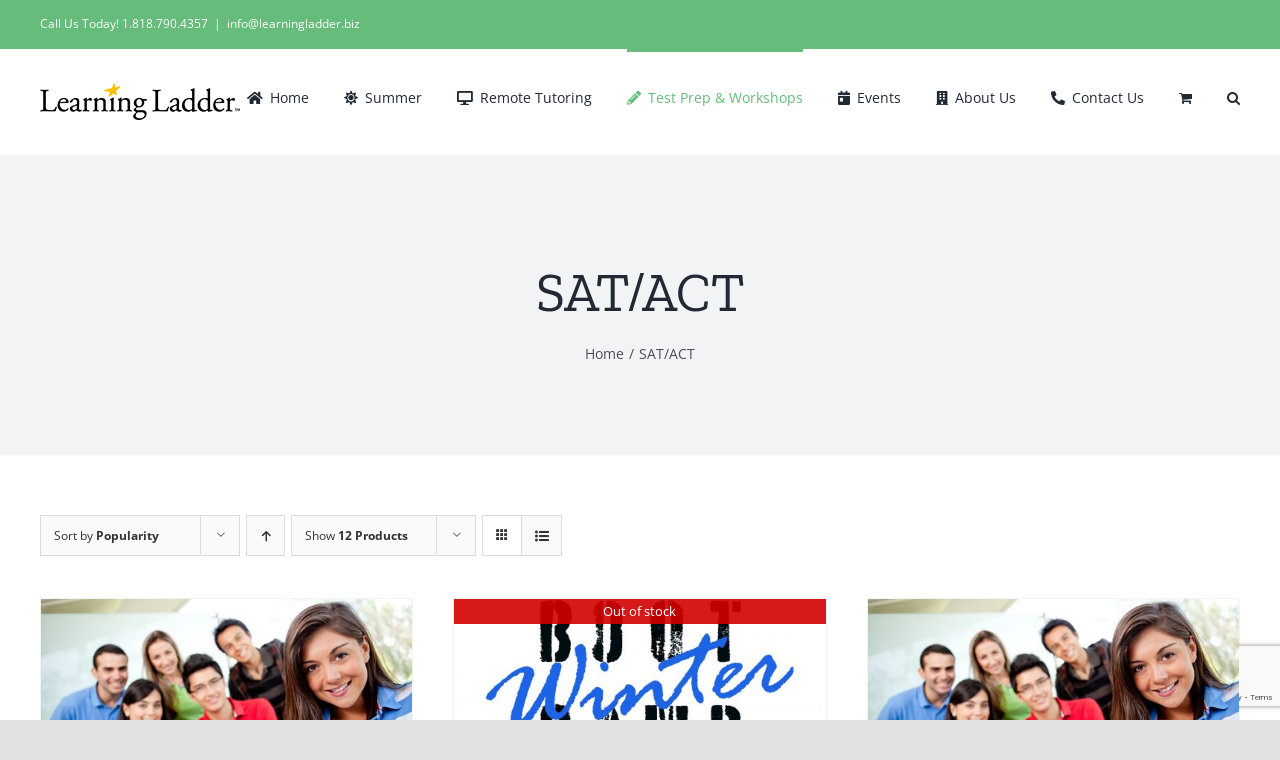

--- FILE ---
content_type: text/html; charset=UTF-8
request_url: https://learningladder.biz/product-category/sat-act/?product_count=12&product_orderby=popularity
body_size: 20388
content:
<!DOCTYPE html>
<html class="avada-html-layout-wide avada-html-header-position-top avada-html-is-archive" lang="en-US" prefix="og: http://ogp.me/ns# fb: http://ogp.me/ns/fb#">
<head>
	<meta http-equiv="X-UA-Compatible" content="IE=edge" />
	<meta http-equiv="Content-Type" content="text/html; charset=utf-8"/>
	<meta name="viewport" content="width=device-width, initial-scale=1" />
	<title>SAT/ACT &#8211; Learning Ladder</title>
<meta name='robots' content='max-image-preview:large' />
	<style>img:is([sizes="auto" i], [sizes^="auto," i]) { contain-intrinsic-size: 3000px 1500px }</style>
	<link rel='dns-prefetch' href='//www.google.com' />
<link rel='dns-prefetch' href='//www.googletagmanager.com' />
<link rel="alternate" type="application/rss+xml" title="Learning Ladder &raquo; Feed" href="https://learningladder.biz/feed/" />
<link rel="alternate" type="application/rss+xml" title="Learning Ladder &raquo; Comments Feed" href="https://learningladder.biz/comments/feed/" />
		
		
		
				<link rel="alternate" type="application/rss+xml" title="Learning Ladder &raquo; SAT/ACT Category Feed" href="https://learningladder.biz/product-category/sat-act/feed/" />
				
		<meta property="og:locale" content="en_US"/>
		<meta property="og:type" content="article"/>
		<meta property="og:site_name" content="Learning Ladder"/>
		<meta property="og:title" content="  Product categories  SAT/ACT"/>
				<meta property="og:url" content="https://learningladder.biz/product/efsatprep/"/>
																				<meta property="og:image" content="https://learningladder.biz/wp-content/uploads/2021/01/SAT-ACT-FLEX.jpg"/>
		<meta property="og:image:width" content="940"/>
		<meta property="og:image:height" content="500"/>
		<meta property="og:image:type" content="image/jpeg"/>
				<script type="text/javascript">
/* <![CDATA[ */
window._wpemojiSettings = {"baseUrl":"https:\/\/s.w.org\/images\/core\/emoji\/16.0.1\/72x72\/","ext":".png","svgUrl":"https:\/\/s.w.org\/images\/core\/emoji\/16.0.1\/svg\/","svgExt":".svg","source":{"concatemoji":"https:\/\/learningladder.biz\/wp-includes\/js\/wp-emoji-release.min.js?ver=6.8.3"}};
/*! This file is auto-generated */
!function(s,n){var o,i,e;function c(e){try{var t={supportTests:e,timestamp:(new Date).valueOf()};sessionStorage.setItem(o,JSON.stringify(t))}catch(e){}}function p(e,t,n){e.clearRect(0,0,e.canvas.width,e.canvas.height),e.fillText(t,0,0);var t=new Uint32Array(e.getImageData(0,0,e.canvas.width,e.canvas.height).data),a=(e.clearRect(0,0,e.canvas.width,e.canvas.height),e.fillText(n,0,0),new Uint32Array(e.getImageData(0,0,e.canvas.width,e.canvas.height).data));return t.every(function(e,t){return e===a[t]})}function u(e,t){e.clearRect(0,0,e.canvas.width,e.canvas.height),e.fillText(t,0,0);for(var n=e.getImageData(16,16,1,1),a=0;a<n.data.length;a++)if(0!==n.data[a])return!1;return!0}function f(e,t,n,a){switch(t){case"flag":return n(e,"\ud83c\udff3\ufe0f\u200d\u26a7\ufe0f","\ud83c\udff3\ufe0f\u200b\u26a7\ufe0f")?!1:!n(e,"\ud83c\udde8\ud83c\uddf6","\ud83c\udde8\u200b\ud83c\uddf6")&&!n(e,"\ud83c\udff4\udb40\udc67\udb40\udc62\udb40\udc65\udb40\udc6e\udb40\udc67\udb40\udc7f","\ud83c\udff4\u200b\udb40\udc67\u200b\udb40\udc62\u200b\udb40\udc65\u200b\udb40\udc6e\u200b\udb40\udc67\u200b\udb40\udc7f");case"emoji":return!a(e,"\ud83e\udedf")}return!1}function g(e,t,n,a){var r="undefined"!=typeof WorkerGlobalScope&&self instanceof WorkerGlobalScope?new OffscreenCanvas(300,150):s.createElement("canvas"),o=r.getContext("2d",{willReadFrequently:!0}),i=(o.textBaseline="top",o.font="600 32px Arial",{});return e.forEach(function(e){i[e]=t(o,e,n,a)}),i}function t(e){var t=s.createElement("script");t.src=e,t.defer=!0,s.head.appendChild(t)}"undefined"!=typeof Promise&&(o="wpEmojiSettingsSupports",i=["flag","emoji"],n.supports={everything:!0,everythingExceptFlag:!0},e=new Promise(function(e){s.addEventListener("DOMContentLoaded",e,{once:!0})}),new Promise(function(t){var n=function(){try{var e=JSON.parse(sessionStorage.getItem(o));if("object"==typeof e&&"number"==typeof e.timestamp&&(new Date).valueOf()<e.timestamp+604800&&"object"==typeof e.supportTests)return e.supportTests}catch(e){}return null}();if(!n){if("undefined"!=typeof Worker&&"undefined"!=typeof OffscreenCanvas&&"undefined"!=typeof URL&&URL.createObjectURL&&"undefined"!=typeof Blob)try{var e="postMessage("+g.toString()+"("+[JSON.stringify(i),f.toString(),p.toString(),u.toString()].join(",")+"));",a=new Blob([e],{type:"text/javascript"}),r=new Worker(URL.createObjectURL(a),{name:"wpTestEmojiSupports"});return void(r.onmessage=function(e){c(n=e.data),r.terminate(),t(n)})}catch(e){}c(n=g(i,f,p,u))}t(n)}).then(function(e){for(var t in e)n.supports[t]=e[t],n.supports.everything=n.supports.everything&&n.supports[t],"flag"!==t&&(n.supports.everythingExceptFlag=n.supports.everythingExceptFlag&&n.supports[t]);n.supports.everythingExceptFlag=n.supports.everythingExceptFlag&&!n.supports.flag,n.DOMReady=!1,n.readyCallback=function(){n.DOMReady=!0}}).then(function(){return e}).then(function(){var e;n.supports.everything||(n.readyCallback(),(e=n.source||{}).concatemoji?t(e.concatemoji):e.wpemoji&&e.twemoji&&(t(e.twemoji),t(e.wpemoji)))}))}((window,document),window._wpemojiSettings);
/* ]]> */
</script>
<style>@media screen and (max-width: 650px) {body {padding-bottom:60px;}}</style><style id='wp-emoji-styles-inline-css' type='text/css'>

	img.wp-smiley, img.emoji {
		display: inline !important;
		border: none !important;
		box-shadow: none !important;
		height: 1em !important;
		width: 1em !important;
		margin: 0 0.07em !important;
		vertical-align: -0.1em !important;
		background: none !important;
		padding: 0 !important;
	}
</style>
<link rel='stylesheet' id='wp-block-library-css' href='https://learningladder.biz/wp-includes/css/dist/block-library/style.min.css?ver=6.8.3' type='text/css' media='all' />
<style id='wp-block-library-theme-inline-css' type='text/css'>
.wp-block-audio :where(figcaption){color:#555;font-size:13px;text-align:center}.is-dark-theme .wp-block-audio :where(figcaption){color:#ffffffa6}.wp-block-audio{margin:0 0 1em}.wp-block-code{border:1px solid #ccc;border-radius:4px;font-family:Menlo,Consolas,monaco,monospace;padding:.8em 1em}.wp-block-embed :where(figcaption){color:#555;font-size:13px;text-align:center}.is-dark-theme .wp-block-embed :where(figcaption){color:#ffffffa6}.wp-block-embed{margin:0 0 1em}.blocks-gallery-caption{color:#555;font-size:13px;text-align:center}.is-dark-theme .blocks-gallery-caption{color:#ffffffa6}:root :where(.wp-block-image figcaption){color:#555;font-size:13px;text-align:center}.is-dark-theme :root :where(.wp-block-image figcaption){color:#ffffffa6}.wp-block-image{margin:0 0 1em}.wp-block-pullquote{border-bottom:4px solid;border-top:4px solid;color:currentColor;margin-bottom:1.75em}.wp-block-pullquote cite,.wp-block-pullquote footer,.wp-block-pullquote__citation{color:currentColor;font-size:.8125em;font-style:normal;text-transform:uppercase}.wp-block-quote{border-left:.25em solid;margin:0 0 1.75em;padding-left:1em}.wp-block-quote cite,.wp-block-quote footer{color:currentColor;font-size:.8125em;font-style:normal;position:relative}.wp-block-quote:where(.has-text-align-right){border-left:none;border-right:.25em solid;padding-left:0;padding-right:1em}.wp-block-quote:where(.has-text-align-center){border:none;padding-left:0}.wp-block-quote.is-large,.wp-block-quote.is-style-large,.wp-block-quote:where(.is-style-plain){border:none}.wp-block-search .wp-block-search__label{font-weight:700}.wp-block-search__button{border:1px solid #ccc;padding:.375em .625em}:where(.wp-block-group.has-background){padding:1.25em 2.375em}.wp-block-separator.has-css-opacity{opacity:.4}.wp-block-separator{border:none;border-bottom:2px solid;margin-left:auto;margin-right:auto}.wp-block-separator.has-alpha-channel-opacity{opacity:1}.wp-block-separator:not(.is-style-wide):not(.is-style-dots){width:100px}.wp-block-separator.has-background:not(.is-style-dots){border-bottom:none;height:1px}.wp-block-separator.has-background:not(.is-style-wide):not(.is-style-dots){height:2px}.wp-block-table{margin:0 0 1em}.wp-block-table td,.wp-block-table th{word-break:normal}.wp-block-table :where(figcaption){color:#555;font-size:13px;text-align:center}.is-dark-theme .wp-block-table :where(figcaption){color:#ffffffa6}.wp-block-video :where(figcaption){color:#555;font-size:13px;text-align:center}.is-dark-theme .wp-block-video :where(figcaption){color:#ffffffa6}.wp-block-video{margin:0 0 1em}:root :where(.wp-block-template-part.has-background){margin-bottom:0;margin-top:0;padding:1.25em 2.375em}
</style>
<style id='classic-theme-styles-inline-css' type='text/css'>
/*! This file is auto-generated */
.wp-block-button__link{color:#fff;background-color:#32373c;border-radius:9999px;box-shadow:none;text-decoration:none;padding:calc(.667em + 2px) calc(1.333em + 2px);font-size:1.125em}.wp-block-file__button{background:#32373c;color:#fff;text-decoration:none}
</style>
<style id='global-styles-inline-css' type='text/css'>
:root{--wp--preset--aspect-ratio--square: 1;--wp--preset--aspect-ratio--4-3: 4/3;--wp--preset--aspect-ratio--3-4: 3/4;--wp--preset--aspect-ratio--3-2: 3/2;--wp--preset--aspect-ratio--2-3: 2/3;--wp--preset--aspect-ratio--16-9: 16/9;--wp--preset--aspect-ratio--9-16: 9/16;--wp--preset--color--black: #000000;--wp--preset--color--cyan-bluish-gray: #abb8c3;--wp--preset--color--white: #ffffff;--wp--preset--color--pale-pink: #f78da7;--wp--preset--color--vivid-red: #cf2e2e;--wp--preset--color--luminous-vivid-orange: #ff6900;--wp--preset--color--luminous-vivid-amber: #fcb900;--wp--preset--color--light-green-cyan: #7bdcb5;--wp--preset--color--vivid-green-cyan: #00d084;--wp--preset--color--pale-cyan-blue: #8ed1fc;--wp--preset--color--vivid-cyan-blue: #0693e3;--wp--preset--color--vivid-purple: #9b51e0;--wp--preset--color--awb-color-1: #ffffff;--wp--preset--color--awb-color-2: #f9f9fb;--wp--preset--color--awb-color-3: #f2f3f5;--wp--preset--color--awb-color-4: #e2e2e2;--wp--preset--color--awb-color-5: #65bc7b;--wp--preset--color--awb-color-6: #4a4e57;--wp--preset--color--awb-color-7: #333333;--wp--preset--color--awb-color-8: #212934;--wp--preset--color--awb-color-custom-10: rgba(242,243,245,0.7);--wp--preset--color--awb-color-custom-11: #9ea0a4;--wp--preset--color--awb-color-custom-12: rgba(255,255,255,0.8);--wp--preset--color--awb-color-custom-13: #1d242d;--wp--preset--color--awb-color-custom-14: rgba(242,243,245,0.8);--wp--preset--color--awb-color-custom-15: #26303e;--wp--preset--gradient--vivid-cyan-blue-to-vivid-purple: linear-gradient(135deg,rgba(6,147,227,1) 0%,rgb(155,81,224) 100%);--wp--preset--gradient--light-green-cyan-to-vivid-green-cyan: linear-gradient(135deg,rgb(122,220,180) 0%,rgb(0,208,130) 100%);--wp--preset--gradient--luminous-vivid-amber-to-luminous-vivid-orange: linear-gradient(135deg,rgba(252,185,0,1) 0%,rgba(255,105,0,1) 100%);--wp--preset--gradient--luminous-vivid-orange-to-vivid-red: linear-gradient(135deg,rgba(255,105,0,1) 0%,rgb(207,46,46) 100%);--wp--preset--gradient--very-light-gray-to-cyan-bluish-gray: linear-gradient(135deg,rgb(238,238,238) 0%,rgb(169,184,195) 100%);--wp--preset--gradient--cool-to-warm-spectrum: linear-gradient(135deg,rgb(74,234,220) 0%,rgb(151,120,209) 20%,rgb(207,42,186) 40%,rgb(238,44,130) 60%,rgb(251,105,98) 80%,rgb(254,248,76) 100%);--wp--preset--gradient--blush-light-purple: linear-gradient(135deg,rgb(255,206,236) 0%,rgb(152,150,240) 100%);--wp--preset--gradient--blush-bordeaux: linear-gradient(135deg,rgb(254,205,165) 0%,rgb(254,45,45) 50%,rgb(107,0,62) 100%);--wp--preset--gradient--luminous-dusk: linear-gradient(135deg,rgb(255,203,112) 0%,rgb(199,81,192) 50%,rgb(65,88,208) 100%);--wp--preset--gradient--pale-ocean: linear-gradient(135deg,rgb(255,245,203) 0%,rgb(182,227,212) 50%,rgb(51,167,181) 100%);--wp--preset--gradient--electric-grass: linear-gradient(135deg,rgb(202,248,128) 0%,rgb(113,206,126) 100%);--wp--preset--gradient--midnight: linear-gradient(135deg,rgb(2,3,129) 0%,rgb(40,116,252) 100%);--wp--preset--font-size--small: 12px;--wp--preset--font-size--medium: 20px;--wp--preset--font-size--large: 24px;--wp--preset--font-size--x-large: 42px;--wp--preset--font-size--normal: 16px;--wp--preset--font-size--xlarge: 32px;--wp--preset--font-size--huge: 48px;--wp--preset--spacing--20: 0.44rem;--wp--preset--spacing--30: 0.67rem;--wp--preset--spacing--40: 1rem;--wp--preset--spacing--50: 1.5rem;--wp--preset--spacing--60: 2.25rem;--wp--preset--spacing--70: 3.38rem;--wp--preset--spacing--80: 5.06rem;--wp--preset--shadow--natural: 6px 6px 9px rgba(0, 0, 0, 0.2);--wp--preset--shadow--deep: 12px 12px 50px rgba(0, 0, 0, 0.4);--wp--preset--shadow--sharp: 6px 6px 0px rgba(0, 0, 0, 0.2);--wp--preset--shadow--outlined: 6px 6px 0px -3px rgba(255, 255, 255, 1), 6px 6px rgba(0, 0, 0, 1);--wp--preset--shadow--crisp: 6px 6px 0px rgba(0, 0, 0, 1);}:where(.is-layout-flex){gap: 0.5em;}:where(.is-layout-grid){gap: 0.5em;}body .is-layout-flex{display: flex;}.is-layout-flex{flex-wrap: wrap;align-items: center;}.is-layout-flex > :is(*, div){margin: 0;}body .is-layout-grid{display: grid;}.is-layout-grid > :is(*, div){margin: 0;}:where(.wp-block-columns.is-layout-flex){gap: 2em;}:where(.wp-block-columns.is-layout-grid){gap: 2em;}:where(.wp-block-post-template.is-layout-flex){gap: 1.25em;}:where(.wp-block-post-template.is-layout-grid){gap: 1.25em;}.has-black-color{color: var(--wp--preset--color--black) !important;}.has-cyan-bluish-gray-color{color: var(--wp--preset--color--cyan-bluish-gray) !important;}.has-white-color{color: var(--wp--preset--color--white) !important;}.has-pale-pink-color{color: var(--wp--preset--color--pale-pink) !important;}.has-vivid-red-color{color: var(--wp--preset--color--vivid-red) !important;}.has-luminous-vivid-orange-color{color: var(--wp--preset--color--luminous-vivid-orange) !important;}.has-luminous-vivid-amber-color{color: var(--wp--preset--color--luminous-vivid-amber) !important;}.has-light-green-cyan-color{color: var(--wp--preset--color--light-green-cyan) !important;}.has-vivid-green-cyan-color{color: var(--wp--preset--color--vivid-green-cyan) !important;}.has-pale-cyan-blue-color{color: var(--wp--preset--color--pale-cyan-blue) !important;}.has-vivid-cyan-blue-color{color: var(--wp--preset--color--vivid-cyan-blue) !important;}.has-vivid-purple-color{color: var(--wp--preset--color--vivid-purple) !important;}.has-black-background-color{background-color: var(--wp--preset--color--black) !important;}.has-cyan-bluish-gray-background-color{background-color: var(--wp--preset--color--cyan-bluish-gray) !important;}.has-white-background-color{background-color: var(--wp--preset--color--white) !important;}.has-pale-pink-background-color{background-color: var(--wp--preset--color--pale-pink) !important;}.has-vivid-red-background-color{background-color: var(--wp--preset--color--vivid-red) !important;}.has-luminous-vivid-orange-background-color{background-color: var(--wp--preset--color--luminous-vivid-orange) !important;}.has-luminous-vivid-amber-background-color{background-color: var(--wp--preset--color--luminous-vivid-amber) !important;}.has-light-green-cyan-background-color{background-color: var(--wp--preset--color--light-green-cyan) !important;}.has-vivid-green-cyan-background-color{background-color: var(--wp--preset--color--vivid-green-cyan) !important;}.has-pale-cyan-blue-background-color{background-color: var(--wp--preset--color--pale-cyan-blue) !important;}.has-vivid-cyan-blue-background-color{background-color: var(--wp--preset--color--vivid-cyan-blue) !important;}.has-vivid-purple-background-color{background-color: var(--wp--preset--color--vivid-purple) !important;}.has-black-border-color{border-color: var(--wp--preset--color--black) !important;}.has-cyan-bluish-gray-border-color{border-color: var(--wp--preset--color--cyan-bluish-gray) !important;}.has-white-border-color{border-color: var(--wp--preset--color--white) !important;}.has-pale-pink-border-color{border-color: var(--wp--preset--color--pale-pink) !important;}.has-vivid-red-border-color{border-color: var(--wp--preset--color--vivid-red) !important;}.has-luminous-vivid-orange-border-color{border-color: var(--wp--preset--color--luminous-vivid-orange) !important;}.has-luminous-vivid-amber-border-color{border-color: var(--wp--preset--color--luminous-vivid-amber) !important;}.has-light-green-cyan-border-color{border-color: var(--wp--preset--color--light-green-cyan) !important;}.has-vivid-green-cyan-border-color{border-color: var(--wp--preset--color--vivid-green-cyan) !important;}.has-pale-cyan-blue-border-color{border-color: var(--wp--preset--color--pale-cyan-blue) !important;}.has-vivid-cyan-blue-border-color{border-color: var(--wp--preset--color--vivid-cyan-blue) !important;}.has-vivid-purple-border-color{border-color: var(--wp--preset--color--vivid-purple) !important;}.has-vivid-cyan-blue-to-vivid-purple-gradient-background{background: var(--wp--preset--gradient--vivid-cyan-blue-to-vivid-purple) !important;}.has-light-green-cyan-to-vivid-green-cyan-gradient-background{background: var(--wp--preset--gradient--light-green-cyan-to-vivid-green-cyan) !important;}.has-luminous-vivid-amber-to-luminous-vivid-orange-gradient-background{background: var(--wp--preset--gradient--luminous-vivid-amber-to-luminous-vivid-orange) !important;}.has-luminous-vivid-orange-to-vivid-red-gradient-background{background: var(--wp--preset--gradient--luminous-vivid-orange-to-vivid-red) !important;}.has-very-light-gray-to-cyan-bluish-gray-gradient-background{background: var(--wp--preset--gradient--very-light-gray-to-cyan-bluish-gray) !important;}.has-cool-to-warm-spectrum-gradient-background{background: var(--wp--preset--gradient--cool-to-warm-spectrum) !important;}.has-blush-light-purple-gradient-background{background: var(--wp--preset--gradient--blush-light-purple) !important;}.has-blush-bordeaux-gradient-background{background: var(--wp--preset--gradient--blush-bordeaux) !important;}.has-luminous-dusk-gradient-background{background: var(--wp--preset--gradient--luminous-dusk) !important;}.has-pale-ocean-gradient-background{background: var(--wp--preset--gradient--pale-ocean) !important;}.has-electric-grass-gradient-background{background: var(--wp--preset--gradient--electric-grass) !important;}.has-midnight-gradient-background{background: var(--wp--preset--gradient--midnight) !important;}.has-small-font-size{font-size: var(--wp--preset--font-size--small) !important;}.has-medium-font-size{font-size: var(--wp--preset--font-size--medium) !important;}.has-large-font-size{font-size: var(--wp--preset--font-size--large) !important;}.has-x-large-font-size{font-size: var(--wp--preset--font-size--x-large) !important;}
:where(.wp-block-post-template.is-layout-flex){gap: 1.25em;}:where(.wp-block-post-template.is-layout-grid){gap: 1.25em;}
:where(.wp-block-columns.is-layout-flex){gap: 2em;}:where(.wp-block-columns.is-layout-grid){gap: 2em;}
:root :where(.wp-block-pullquote){font-size: 1.5em;line-height: 1.6;}
</style>
<link rel='stylesheet' id='dnd-upload-cf7-css' href='https://learningladder.biz/wp-content/plugins/drag-and-drop-multiple-file-upload-contact-form-7/assets/css/dnd-upload-cf7.css?ver=1.3.9.2' type='text/css' media='all' />
<style id='woocommerce-inline-inline-css' type='text/css'>
.woocommerce form .form-row .required { visibility: visible; }
</style>
<link rel='stylesheet' id='fusion-dynamic-css-css' href='https://learningladder.biz/wp-content/uploads/fusion-styles/93b59aaf01af77e9532153600a251e2a.min.css?ver=3.14.1' type='text/css' media='all' />
<link rel='stylesheet' id='call-now-button-modern-style-css' href='https://learningladder.biz/wp-content/plugins/call-now-button/resources/style/modern.css?ver=1.5.5' type='text/css' media='all' />
<script type="text/javascript" src="https://learningladder.biz/wp-includes/js/jquery/jquery.min.js?ver=3.7.1" id="jquery-core-js"></script>
<script type="text/javascript" src="https://learningladder.biz/wp-includes/js/jquery/jquery-migrate.min.js?ver=3.4.1" id="jquery-migrate-js"></script>
<script type="text/javascript" src="https://learningladder.biz/wp-content/plugins/recaptcha-woo/js/rcfwc.js?ver=1.0" id="rcfwc-js-js" defer="defer" data-wp-strategy="defer"></script>
<script type="text/javascript" src="https://www.google.com/recaptcha/api.js?hl=en_US" id="recaptcha-js" defer="defer" data-wp-strategy="defer"></script>
<script type="text/javascript" src="https://learningladder.biz/wp-content/plugins/woocommerce/assets/js/jquery-blockui/jquery.blockUI.min.js?ver=2.7.0-wc.10.4.2" id="wc-jquery-blockui-js" data-wp-strategy="defer"></script>
<script type="text/javascript" id="wc-add-to-cart-js-extra">
/* <![CDATA[ */
var wc_add_to_cart_params = {"ajax_url":"\/wp-admin\/admin-ajax.php","wc_ajax_url":"\/?wc-ajax=%%endpoint%%","i18n_view_cart":"View cart","cart_url":"https:\/\/learningladder.biz\/cart\/","is_cart":"","cart_redirect_after_add":"no"};
/* ]]> */
</script>
<script type="text/javascript" src="https://learningladder.biz/wp-content/plugins/woocommerce/assets/js/frontend/add-to-cart.min.js?ver=10.4.2" id="wc-add-to-cart-js" defer="defer" data-wp-strategy="defer"></script>
<script type="text/javascript" src="https://learningladder.biz/wp-content/plugins/woocommerce/assets/js/js-cookie/js.cookie.min.js?ver=2.1.4-wc.10.4.2" id="wc-js-cookie-js" data-wp-strategy="defer"></script>
<script type="text/javascript" id="WCPAY_ASSETS-js-extra">
/* <![CDATA[ */
var wcpayAssets = {"url":"https:\/\/learningladder.biz\/wp-content\/plugins\/woocommerce-payments\/dist\/"};
/* ]]> */
</script>

<!-- Google tag (gtag.js) snippet added by Site Kit -->
<!-- Google Analytics snippet added by Site Kit -->
<script type="text/javascript" src="https://www.googletagmanager.com/gtag/js?id=GT-K8F6TC6" id="google_gtagjs-js" async></script>
<script type="text/javascript" id="google_gtagjs-js-after">
/* <![CDATA[ */
window.dataLayer = window.dataLayer || [];function gtag(){dataLayer.push(arguments);}
gtag("set","linker",{"domains":["learningladder.biz"]});
gtag("js", new Date());
gtag("set", "developer_id.dZTNiMT", true);
gtag("config", "GT-K8F6TC6");
 window._googlesitekit = window._googlesitekit || {}; window._googlesitekit.throttledEvents = []; window._googlesitekit.gtagEvent = (name, data) => { var key = JSON.stringify( { name, data } ); if ( !! window._googlesitekit.throttledEvents[ key ] ) { return; } window._googlesitekit.throttledEvents[ key ] = true; setTimeout( () => { delete window._googlesitekit.throttledEvents[ key ]; }, 5 ); gtag( "event", name, { ...data, event_source: "site-kit" } ); }; 
/* ]]> */
</script>
<link rel="https://api.w.org/" href="https://learningladder.biz/wp-json/" /><link rel="alternate" title="JSON" type="application/json" href="https://learningladder.biz/wp-json/wp/v2/product_cat/95" /><link rel="EditURI" type="application/rsd+xml" title="RSD" href="https://learningladder.biz/xmlrpc.php?rsd" />
<meta name="generator" content="WordPress 6.8.3" />
<meta name="generator" content="WooCommerce 10.4.2" />
<meta name="generator" content="Site Kit by Google 1.168.0" /><link rel="preload" href="https://learningladder.biz/wp-content/themes/Avada/includes/lib/assets/fonts/icomoon/awb-icons.woff" as="font" type="font/woff" crossorigin><link rel="preload" href="//learningladder.biz/wp-content/themes/Avada/includes/lib/assets/fonts/fontawesome/webfonts/fa-brands-400.woff2" as="font" type="font/woff2" crossorigin><link rel="preload" href="//learningladder.biz/wp-content/themes/Avada/includes/lib/assets/fonts/fontawesome/webfonts/fa-regular-400.woff2" as="font" type="font/woff2" crossorigin><link rel="preload" href="//learningladder.biz/wp-content/themes/Avada/includes/lib/assets/fonts/fontawesome/webfonts/fa-solid-900.woff2" as="font" type="font/woff2" crossorigin><style type="text/css" id="css-fb-visibility">@media screen and (max-width: 640px){.fusion-no-small-visibility{display:none !important;}body .sm-text-align-center{text-align:center !important;}body .sm-text-align-left{text-align:left !important;}body .sm-text-align-right{text-align:right !important;}body .sm-text-align-justify{text-align:justify !important;}body .sm-flex-align-center{justify-content:center !important;}body .sm-flex-align-flex-start{justify-content:flex-start !important;}body .sm-flex-align-flex-end{justify-content:flex-end !important;}body .sm-mx-auto{margin-left:auto !important;margin-right:auto !important;}body .sm-ml-auto{margin-left:auto !important;}body .sm-mr-auto{margin-right:auto !important;}body .fusion-absolute-position-small{position:absolute;width:100%;}.awb-sticky.awb-sticky-small{ position: sticky; top: var(--awb-sticky-offset,0); }}@media screen and (min-width: 641px) and (max-width: 1024px){.fusion-no-medium-visibility{display:none !important;}body .md-text-align-center{text-align:center !important;}body .md-text-align-left{text-align:left !important;}body .md-text-align-right{text-align:right !important;}body .md-text-align-justify{text-align:justify !important;}body .md-flex-align-center{justify-content:center !important;}body .md-flex-align-flex-start{justify-content:flex-start !important;}body .md-flex-align-flex-end{justify-content:flex-end !important;}body .md-mx-auto{margin-left:auto !important;margin-right:auto !important;}body .md-ml-auto{margin-left:auto !important;}body .md-mr-auto{margin-right:auto !important;}body .fusion-absolute-position-medium{position:absolute;width:100%;}.awb-sticky.awb-sticky-medium{ position: sticky; top: var(--awb-sticky-offset,0); }}@media screen and (min-width: 1025px){.fusion-no-large-visibility{display:none !important;}body .lg-text-align-center{text-align:center !important;}body .lg-text-align-left{text-align:left !important;}body .lg-text-align-right{text-align:right !important;}body .lg-text-align-justify{text-align:justify !important;}body .lg-flex-align-center{justify-content:center !important;}body .lg-flex-align-flex-start{justify-content:flex-start !important;}body .lg-flex-align-flex-end{justify-content:flex-end !important;}body .lg-mx-auto{margin-left:auto !important;margin-right:auto !important;}body .lg-ml-auto{margin-left:auto !important;}body .lg-mr-auto{margin-right:auto !important;}body .fusion-absolute-position-large{position:absolute;width:100%;}.awb-sticky.awb-sticky-large{ position: sticky; top: var(--awb-sticky-offset,0); }}</style>	<noscript><style>.woocommerce-product-gallery{ opacity: 1 !important; }</style></noscript>
	<style type="text/css">.recentcomments a{display:inline !important;padding:0 !important;margin:0 !important;}</style>		<script type="text/javascript">
			var doc = document.documentElement;
			doc.setAttribute( 'data-useragent', navigator.userAgent );
		</script>
		
	</head>

<body class="archive tax-product_cat term-sat-act term-95 wp-theme-Avada theme-Avada woocommerce woocommerce-page woocommerce-no-js fusion-image-hovers fusion-pagination-sizing fusion-button_type-flat fusion-button_span-no fusion-button_gradient-linear avada-image-rollover-circle-yes avada-image-rollover-yes avada-image-rollover-direction-left fusion-body ltr fusion-sticky-header no-tablet-sticky-header no-mobile-sticky-header no-mobile-slidingbar no-mobile-totop avada-has-rev-slider-styles fusion-disable-outline fusion-sub-menu-fade mobile-logo-pos-left layout-wide-mode avada-has-boxed-modal-shadow- layout-scroll-offset-full avada-has-zero-margin-offset-top fusion-top-header menu-text-align-center fusion-woo-product-design-classic fusion-woo-shop-page-columns-4 fusion-woo-related-columns-4 fusion-woo-archive-page-columns-3 avada-has-woo-gallery-disabled woo-sale-badge-circle woo-outofstock-badge-top_bar mobile-menu-design-classic fusion-show-pagination-text fusion-header-layout-v3 avada-responsive avada-footer-fx-none avada-menu-highlight-style-bar fusion-search-form-clean fusion-main-menu-search-overlay fusion-avatar-circle avada-dropdown-styles avada-blog-layout-large avada-blog-archive-layout-large avada-header-shadow-no avada-menu-icon-position-left avada-has-megamenu-shadow avada-has-mobile-menu-search avada-has-main-nav-search-icon avada-has-breadcrumb-mobile-hidden avada-has-titlebar-bar_and_content avada-header-border-color-full-transparent avada-has-pagination-width_height avada-flyout-menu-direction-fade avada-ec-views-v1" data-awb-post-id="3421">
		<a class="skip-link screen-reader-text" href="#content">Skip to content</a>

	<div id="boxed-wrapper">
		
		<div id="wrapper" class="fusion-wrapper">
			<div id="home" style="position:relative;top:-1px;"></div>
							
					
			<header class="fusion-header-wrapper">
				<div class="fusion-header-v3 fusion-logo-alignment fusion-logo-left fusion-sticky-menu- fusion-sticky-logo- fusion-mobile-logo-  fusion-mobile-menu-design-classic">
					
<div class="fusion-secondary-header">
	<div class="fusion-row">
					<div class="fusion-alignleft">
				<div class="fusion-contact-info"><span class="fusion-contact-info-phone-number">Call Us Today! 1.818.790.4357</span><span class="fusion-header-separator">|</span><span class="fusion-contact-info-email-address"><a href="mailto:i&#110;&#102;&#111;&#64;l&#101;&#97;rn&#105;&#110;&#103;&#108;ad&#100;e&#114;&#46;b&#105;z">i&#110;&#102;&#111;&#64;l&#101;&#97;rn&#105;&#110;&#103;&#108;ad&#100;e&#114;&#46;b&#105;z</a></span></div>			</div>
							<div class="fusion-alignright">
				<nav class="fusion-secondary-menu" role="navigation" aria-label="Secondary Menu"></nav>			</div>
			</div>
</div>
<div class="fusion-header-sticky-height"></div>
<div class="fusion-header">
	<div class="fusion-row">
					<div class="fusion-logo" data-margin-top="34px" data-margin-bottom="34px" data-margin-left="0px" data-margin-right="0px">
			<a class="fusion-logo-link"  href="https://learningladder.biz/" >

						<!-- standard logo -->
			<img src="https://learningladder.biz/wp-content/uploads/2021/01/Logo-non-Retina.png" srcset="https://learningladder.biz/wp-content/uploads/2021/01/Logo-non-Retina.png 1x, https://learningladder.biz/wp-content/uploads/2021/01/Logo-Retina.png 2x" width="200" height="37" style="max-height:37px;height:auto;" alt="Learning Ladder Logo" data-retina_logo_url="https://learningladder.biz/wp-content/uploads/2021/01/Logo-Retina.png" class="fusion-standard-logo" />

			
					</a>
		</div>		<nav class="fusion-main-menu" aria-label="Main Menu"><div class="fusion-overlay-search">		<form role="search" class="searchform fusion-search-form  fusion-search-form-clean" method="get" action="https://learningladder.biz/">
			<div class="fusion-search-form-content">

				
				<div class="fusion-search-field search-field">
					<label><span class="screen-reader-text">Search for:</span>
													<input type="search" value="" name="s" class="s" placeholder="Search..." required aria-required="true" aria-label="Search..."/>
											</label>
				</div>
				<div class="fusion-search-button search-button">
					<input type="submit" class="fusion-search-submit searchsubmit" aria-label="Search" value="&#xf002;" />
									</div>

				
			</div>


			
		</form>
		<div class="fusion-search-spacer"></div><a href="#" role="button" aria-label="Close Search" class="fusion-close-search"></a></div><ul id="menu-classic-main-menu" class="fusion-menu"><li  id="menu-item-1701"  class="menu-item menu-item-type-post_type menu-item-object-page menu-item-home menu-item-1701"  data-item-id="1701"><a  href="https://learningladder.biz/" class="fusion-flex-link fusion-bar-highlight"><span class="fusion-megamenu-icon"><i class="glyphicon fa-home fas" aria-hidden="true"></i></span><span class="menu-text">Home</span></a></li><li  id="menu-item-3682"  class="menu-item menu-item-type-custom menu-item-object-custom menu-item-has-children menu-item-3682 fusion-dropdown-menu"  data-item-id="3682"><a  href="#" class="fusion-flex-link fusion-bar-highlight"><span class="fusion-megamenu-icon"><i class="glyphicon fa-sun fas" aria-hidden="true"></i></span><span class="menu-text">Summer</span></a><ul class="sub-menu"><li  id="menu-item-3748"  class="menu-item menu-item-type-taxonomy menu-item-object-product_cat menu-item-3748 fusion-dropdown-submenu" ><a  href="https://learningladder.biz/product-category/junior-high-school-programs/summer-junior-high-school/" class="fusion-bar-highlight"><span><span class="fusion-megamenu-icon"><i class="glyphicon fa-sun fas" aria-hidden="true"></i></span>Grades 6, 7, 8</span></a></li><li  id="menu-item-3747"  class="menu-item menu-item-type-taxonomy menu-item-object-product_cat menu-item-3747 fusion-dropdown-submenu" ><a  href="https://learningladder.biz/product-category/high-school-programs/summer-high-school-programs/" class="fusion-bar-highlight"><span><span class="fusion-megamenu-icon"><i class="glyphicon fa-sun fas" aria-hidden="true"></i></span>Grades 9, 10, 11, 12</span></a></li></ul></li><li  id="menu-item-3358"  class="menu-item menu-item-type-custom menu-item-object-custom menu-item-has-children menu-item-3358 fusion-dropdown-menu"  data-item-id="3358"><a  href="#" class="fusion-flex-link fusion-bar-highlight"><span class="fusion-megamenu-icon"><i class="glyphicon fa-desktop fas" aria-hidden="true"></i></span><span class="menu-text">Remote Tutoring</span></a><ul class="sub-menu"><li  id="menu-item-3504"  class="menu-item menu-item-type-post_type menu-item-object-page menu-item-has-children menu-item-3504 fusion-dropdown-submenu" ><a  href="https://learningladder.biz/tutoring/" class="fusion-bar-highlight"><span><span class="fusion-megamenu-icon"><i class="glyphicon fa-user-plus fas" aria-hidden="true"></i></span>Sign Up</span></a><ul class="sub-menu"><li  id="menu-item-3816"  class="menu-item menu-item-type-post_type menu-item-object-page menu-item-3816" ><a  href="https://learningladder.biz/tutoring/" class="fusion-bar-highlight"><span><span class="fusion-megamenu-icon"><i class="glyphicon fa-globe-americas fas" aria-hidden="true"></i></span>All Subjects</span></a></li><li  id="menu-item-3509"  class="menu-item menu-item-type-post_type menu-item-object-product menu-item-3509" ><a  href="https://learningladder.biz/product/tutoring-math/" class="fusion-bar-highlight"><span><span class="fusion-megamenu-icon"><i class="glyphicon fa-square-root-alt fas" aria-hidden="true"></i></span>Math</span></a></li><li  id="menu-item-3506"  class="menu-item menu-item-type-post_type menu-item-object-product menu-item-3506" ><a  href="https://learningladder.biz/product/tutoring-science/" class="fusion-bar-highlight"><span><span class="fusion-megamenu-icon"><i class="glyphicon fa-microscope fas" aria-hidden="true"></i></span>Science</span></a></li><li  id="menu-item-3505"  class="menu-item menu-item-type-post_type menu-item-object-product menu-item-3505" ><a  href="https://learningladder.biz/product/tutoring-spanish/" class="fusion-bar-highlight"><span><span class="fusion-megamenu-icon"><i class="glyphicon fa-pepper-hot fas" aria-hidden="true"></i></span>Spanish</span></a></li><li  id="menu-item-3507"  class="menu-item menu-item-type-post_type menu-item-object-product menu-item-3507" ><a  href="https://learningladder.biz/product/tutoring-history/" class="fusion-bar-highlight"><span><span class="fusion-megamenu-icon"><i class="glyphicon fa-history fas" aria-hidden="true"></i></span>History</span></a></li><li  id="menu-item-3508"  class="menu-item menu-item-type-post_type menu-item-object-product menu-item-3508" ><a  href="https://learningladder.biz/product/tutoring-english/" class="fusion-bar-highlight"><span><span class="fusion-megamenu-icon"><i class="glyphicon fa-book-open fas" aria-hidden="true"></i></span>English</span></a></li></ul></li><li  id="menu-item-3511"  class="menu-item menu-item-type-custom menu-item-object-custom menu-item-has-children menu-item-3511 fusion-dropdown-submenu" ><a  href="#" class="fusion-bar-highlight"><span><span class="fusion-megamenu-icon"><i class="glyphicon fa-chalkboard-teacher fas" aria-hidden="true"></i></span>1-on-1 Classrooms</span></a><ul class="sub-menu"><li  id="menu-item-3361"  class="menu-item menu-item-type-custom menu-item-object-custom menu-item-3361" ><a  href="http://room1.learningladder.biz" class="fusion-bar-highlight"><span><span class="fusion-megamenu-icon"><i class="glyphicon fa-chalkboard-teacher fas" aria-hidden="true"></i></span>Classroom 1</span></a></li><li  id="menu-item-3362"  class="menu-item menu-item-type-custom menu-item-object-custom menu-item-3362" ><a  href="http://room2.learningladder.biz" class="fusion-bar-highlight"><span><span class="fusion-megamenu-icon"><i class="glyphicon fa-chalkboard-teacher fas" aria-hidden="true"></i></span>Classroom 2</span></a></li><li  id="menu-item-3363"  class="menu-item menu-item-type-custom menu-item-object-custom menu-item-3363" ><a  href="http://room3.learningladder.biz" class="fusion-bar-highlight"><span><span class="fusion-megamenu-icon"><i class="glyphicon fa-chalkboard-teacher fas" aria-hidden="true"></i></span>Classroom 3</span></a></li><li  id="menu-item-3364"  class="menu-item menu-item-type-custom menu-item-object-custom menu-item-3364" ><a  href="http://room4.learningladder.biz" class="fusion-bar-highlight"><span><span class="fusion-megamenu-icon"><i class="glyphicon fa-chalkboard-teacher fas" aria-hidden="true"></i></span>Classroom 4</span></a></li><li  id="menu-item-3365"  class="menu-item menu-item-type-custom menu-item-object-custom menu-item-3365" ><a  href="http://room5.learningladder.biz" class="fusion-bar-highlight"><span><span class="fusion-megamenu-icon"><i class="glyphicon fa-chalkboard-teacher fas" aria-hidden="true"></i></span>Classroom 5</span></a></li><li  id="menu-item-3366"  class="menu-item menu-item-type-custom menu-item-object-custom menu-item-3366" ><a  href="http://room6.learningladder.biz" class="fusion-bar-highlight"><span><span class="fusion-megamenu-icon"><i class="glyphicon fa-chalkboard-teacher fas" aria-hidden="true"></i></span>Classroom 6</span></a></li><li  id="menu-item-3725"  class="menu-item menu-item-type-custom menu-item-object-custom menu-item-3725" ><a  href="http://room7.learningladder.biz" class="fusion-bar-highlight"><span><span class="fusion-megamenu-icon"><i class="glyphicon fa-chalkboard-teacher fas" aria-hidden="true"></i></span>Classroom 7</span></a></li><li  id="menu-item-3724"  class="menu-item menu-item-type-custom menu-item-object-custom menu-item-3724" ><a  href="http://room8.learningladder.biz" class="fusion-bar-highlight"><span><span class="fusion-megamenu-icon"><i class="glyphicon fa-chalkboard-teacher fas" aria-hidden="true"></i></span>Classroom 8</span></a></li><li  id="menu-item-3723"  class="menu-item menu-item-type-custom menu-item-object-custom menu-item-3723" ><a  href="http://room9.learningladder.biz" class="fusion-bar-highlight"><span><span class="fusion-megamenu-icon"><i class="glyphicon fa-chalkboard-teacher fas" aria-hidden="true"></i></span>Classroom 9</span></a></li><li  id="menu-item-3722"  class="menu-item menu-item-type-custom menu-item-object-custom menu-item-3722" ><a  href="http://room10.learningladder.biz" class="fusion-bar-highlight"><span><span class="fusion-megamenu-icon"><i class="glyphicon fa-chalkboard-teacher fas" aria-hidden="true"></i></span>Classroom 10</span></a></li><li  id="menu-item-3513"  class="menu-item menu-item-type-custom menu-item-object-custom menu-item-3513" ><a  href="/parentmeeting" class="fusion-bar-highlight"><span><span class="fusion-megamenu-icon"><i class="glyphicon fa-users fas" aria-hidden="true"></i></span>Parent Meeting</span></a></li></ul></li><li  id="menu-item-3699"  class="menu-item menu-item-type-post_type menu-item-object-page menu-item-3699 fusion-dropdown-submenu" ><a  href="https://learningladder.biz/?page_id=3694" class="fusion-bar-highlight"><span><span class="fusion-megamenu-icon"><i class="glyphicon fa-upload fas" aria-hidden="true"></i></span>Upload Files</span></a></li></ul></li><li  id="menu-item-3359"  class="menu-item menu-item-type-custom menu-item-object-custom current-menu-ancestor current-menu-parent menu-item-has-children menu-item-3359 fusion-dropdown-menu"  data-item-id="3359"><a  href="#" class="fusion-flex-link fusion-bar-highlight"><span class="fusion-megamenu-icon"><i class="glyphicon fa-pencil-alt fas" aria-hidden="true"></i></span><span class="menu-text">Test Prep &#038; Workshops</span></a><ul class="sub-menu"><li  id="menu-item-3372"  class="menu-item menu-item-type-taxonomy menu-item-object-product_cat menu-item-has-children menu-item-3372 fusion-dropdown-submenu" ><a  href="https://learningladder.biz/product-category/hspt-isee/" class="fusion-bar-highlight"><span><span class="fusion-megamenu-icon"><i class="glyphicon fa-school fas" aria-hidden="true"></i></span>HSPT/ISEE</span></a><ul class="sub-menu"><li  id="menu-item-3514"  class="menu-item menu-item-type-custom menu-item-object-custom menu-item-3514" ><a  href="/hsptiseeworkshop" class="fusion-bar-highlight"><span><span class="fusion-megamenu-icon"><i class="glyphicon fa-user-check fas" aria-hidden="true"></i></span>Join Workshop Now!</span></a></li><li  id="menu-item-3391"  class="menu-item menu-item-type-taxonomy menu-item-object-product_cat menu-item-3391" ><a  href="https://learningladder.biz/product-category/hspt-isee/" class="fusion-bar-highlight"><span><span class="fusion-megamenu-icon"><i class="glyphicon fa-list-ol fas" aria-hidden="true"></i></span>All Programs</span></a></li><li  id="menu-item-3373"  class="menu-item menu-item-type-taxonomy menu-item-object-product_cat menu-item-has-children menu-item-3373" ><a  href="https://learningladder.biz/product-category/hspt-isee/hspt-isee-campus-programs/" class="fusion-bar-highlight"><span><span class="fusion-megamenu-icon"><i class="glyphicon fa-school fas" aria-hidden="true"></i></span>Campus Programs</span></a><ul class="sub-menu"><li  id="menu-item-3375"  class="menu-item menu-item-type-taxonomy menu-item-object-product_cat menu-item-3375" ><a  href="https://learningladder.biz/product-category/hspt-isee/hspt-isee-campus-programs/cathedral-high-school/" class="fusion-bar-highlight"><span><span class="fusion-megamenu-icon"><i class="glyphicon fa-cross fas" aria-hidden="true"></i></span>Cathedral High School</span></a></li><li  id="menu-item-4618"  class="menu-item menu-item-type-post_type menu-item-object-product menu-item-4618" ><a  href="https://learningladder.biz/?post_type=product&#038;p=4314" class="fusion-bar-highlight"><span><span class="fusion-megamenu-icon"><i class="glyphicon fa-globe fas" aria-hidden="true"></i></span>EF Academy</span></a></li><li  id="menu-item-3378"  class="menu-item menu-item-type-taxonomy menu-item-object-product_cat menu-item-3378" ><a  href="https://learningladder.biz/product-category/hspt-isee/hspt-isee-campus-programs/st-francis-high-school/" class="fusion-bar-highlight"><span><span class="fusion-megamenu-icon"><i class="glyphicon fa-cross fas" aria-hidden="true"></i></span>St. Francis High School</span></a></li></ul></li><li  id="menu-item-3380"  class="menu-item menu-item-type-taxonomy menu-item-object-product_cat menu-item-3380" ><a  href="https://learningladder.biz/product-category/hspt-isee/diagnostic-exams-hspt-isee/" class="fusion-bar-highlight"><span><span class="fusion-megamenu-icon"><i class="glyphicon fa-pencil-alt fas" aria-hidden="true"></i></span>Diagnostic Exams</span></a></li><li  id="menu-item-3382"  class="menu-item menu-item-type-taxonomy menu-item-object-product_cat menu-item-3382" ><a  href="https://learningladder.biz/product-category/hspt-isee/spring/" class="fusion-bar-highlight"><span><span class="fusion-megamenu-icon"><i class="glyphicon fa-leaf fas" aria-hidden="true"></i></span>Spring</span></a></li><li  id="menu-item-3383"  class="menu-item menu-item-type-taxonomy menu-item-object-product_cat menu-item-3383" ><a  href="https://learningladder.biz/product-category/hspt-isee/summer/" class="fusion-bar-highlight"><span><span class="fusion-megamenu-icon"><i class="glyphicon fa-sun fas" aria-hidden="true"></i></span>Summer</span></a></li><li  id="menu-item-3381"  class="menu-item menu-item-type-taxonomy menu-item-object-product_cat menu-item-3381" ><a  href="https://learningladder.biz/product-category/hspt-isee/fall/" class="fusion-bar-highlight"><span><span class="fusion-megamenu-icon"><i class="glyphicon fa-cloud-sun fas" aria-hidden="true"></i></span>Fall</span></a></li><li  id="menu-item-3384"  class="menu-item menu-item-type-taxonomy menu-item-object-product_cat menu-item-3384" ><a  href="https://learningladder.biz/product-category/hspt-isee/winter/" class="fusion-bar-highlight"><span><span class="fusion-megamenu-icon"><i class="glyphicon fa-snowflake fas" aria-hidden="true"></i></span>Winter</span></a></li></ul></li><li  id="menu-item-3385"  class="menu-item menu-item-type-taxonomy menu-item-object-product_cat current-menu-item current-menu-ancestor current-menu-parent menu-item-has-children menu-item-3385 fusion-dropdown-submenu" ><a  href="https://learningladder.biz/product-category/sat-act/" class="fusion-bar-highlight"><span><span class="fusion-megamenu-icon"><i class="glyphicon fa-graduation-cap fas" aria-hidden="true"></i></span>SAT/ACT</span></a><ul class="sub-menu"><li  id="menu-item-3515"  class="menu-item menu-item-type-custom menu-item-object-custom menu-item-3515" ><a  href="/satactworkshop" class="fusion-bar-highlight"><span><span class="fusion-megamenu-icon"><i class="glyphicon fa-user-check fas" aria-hidden="true"></i></span>Join Workshop Now!</span></a></li><li  id="menu-item-3392"  class="menu-item menu-item-type-taxonomy menu-item-object-product_cat current-menu-item menu-item-3392" ><a  href="https://learningladder.biz/product-category/sat-act/" class="fusion-bar-highlight"><span><span class="fusion-megamenu-icon"><i class="glyphicon fa-list-ol fas" aria-hidden="true"></i></span>All Programs</span></a></li><li  id="menu-item-3426"  class="menu-item menu-item-type-taxonomy menu-item-object-product_cat menu-item-3426" ><a  href="https://learningladder.biz/product-category/sat-act/sat-act-campus-programs/" class="fusion-bar-highlight"><span><span class="fusion-megamenu-icon"><i class="glyphicon fa-school fas" aria-hidden="true"></i></span>Campus Programs</span></a></li><li  id="menu-item-3386"  class="menu-item menu-item-type-taxonomy menu-item-object-product_cat menu-item-3386" ><a  href="https://learningladder.biz/product-category/sat-act/diagnostic-exams/" class="fusion-bar-highlight"><span><span class="fusion-megamenu-icon"><i class="glyphicon fa-pencil-alt fas" aria-hidden="true"></i></span>Diagnostic Exams</span></a></li><li  id="menu-item-3388"  class="menu-item menu-item-type-taxonomy menu-item-object-product_cat menu-item-3388" ><a  href="https://learningladder.biz/product-category/sat-act/spring-sat-act/" class="fusion-bar-highlight"><span><span class="fusion-megamenu-icon"><i class="glyphicon fa-leaf fas" aria-hidden="true"></i></span>Spring</span></a></li><li  id="menu-item-3389"  class="menu-item menu-item-type-taxonomy menu-item-object-product_cat menu-item-3389" ><a  href="https://learningladder.biz/product-category/sat-act/summer-sat-act/" class="fusion-bar-highlight"><span><span class="fusion-megamenu-icon"><i class="glyphicon fa-sun fas" aria-hidden="true"></i></span>Summer</span></a></li><li  id="menu-item-3387"  class="menu-item menu-item-type-taxonomy menu-item-object-product_cat menu-item-3387" ><a  href="https://learningladder.biz/product-category/sat-act/fall-sat-act/" class="fusion-bar-highlight"><span><span class="fusion-megamenu-icon"><i class="glyphicon fa-cloud-sun fas" aria-hidden="true"></i></span>Fall</span></a></li><li  id="menu-item-3390"  class="menu-item menu-item-type-taxonomy menu-item-object-product_cat menu-item-3390" ><a  href="https://learningladder.biz/product-category/sat-act/winter-sat-act/" class="fusion-bar-highlight"><span><span class="fusion-megamenu-icon"><i class="glyphicon fa-snowflake fas" aria-hidden="true"></i></span>Winter</span></a></li></ul></li><li  id="menu-item-3512"  class="menu-item menu-item-type-custom menu-item-object-custom menu-item-3512 fusion-dropdown-submenu" ><a  href="/parentmeeting" class="fusion-bar-highlight"><span><span class="fusion-megamenu-icon"><i class="glyphicon fa-users fas" aria-hidden="true"></i></span>Parent Meeting</span></a></li></ul></li><li  id="menu-item-3357"  class="menu-item menu-item-type-custom menu-item-object-custom menu-item-has-children menu-item-3357 fusion-dropdown-menu"  data-item-id="3357"><a  href="#" class="fusion-flex-link fusion-bar-highlight"><span class="fusion-megamenu-icon"><i class="glyphicon fa-calendar-day fas" aria-hidden="true"></i></span><span class="menu-text">Events</span></a><ul class="sub-menu"><li  id="menu-item-3894"  class="menu-item menu-item-type-post_type menu-item-object-page menu-item-3894 fusion-dropdown-submenu" ><a  href="https://learningladder.biz/events/30minutes/" class="fusion-bar-highlight"><span><span class="fusion-megamenu-icon"><i class="glyphicon fa-users fas" aria-hidden="true"></i></span>30 Minute Parent Workshop</span></a></li><li  id="menu-item-3785"  class="menu-item menu-item-type-post_type menu-item-object-page menu-item-3785 fusion-dropdown-submenu" ><a  href="https://learningladder.biz/events/fair/" class="fusion-bar-highlight"><span><span class="fusion-megamenu-icon"><i class="glyphicon fa-bell fas" aria-hidden="true"></i></span>Early Bird High School Fair Under the Stars</span></a></li><li  id="menu-item-3786"  class="menu-item menu-item-type-post_type menu-item-object-page menu-item-3786 fusion-dropdown-submenu" ><a  href="https://learningladder.biz/events/sfhs/" class="fusion-bar-highlight"><span><span class="fusion-megamenu-icon"><i class="glyphicon fa-church fas" aria-hidden="true"></i></span>St. Francis Excellence and Goodness</span></a></li><li  id="menu-item-4637"  class="menu-item menu-item-type-post_type menu-item-object-page menu-item-4637 fusion-dropdown-submenu" ><a  href="https://learningladder.biz/volunteerexpo/" class="fusion-bar-highlight"><span><span class="fusion-megamenu-icon"><i class="glyphicon fa-hands-helping fas" aria-hidden="true"></i></span>Volunteer Expo Registration</span></a></li></ul></li><li  id="menu-item-1708"  class="menu-item menu-item-type-post_type menu-item-object-page menu-item-has-children menu-item-1708 fusion-dropdown-menu"  data-item-id="1708"><a  href="https://learningladder.biz/?page_id=1706" class="fusion-flex-link fusion-bar-highlight"><span class="fusion-megamenu-icon"><i class="glyphicon fa-building fas" aria-hidden="true"></i></span><span class="menu-text">About Us</span></a><ul class="sub-menu"><li  id="menu-item-1737"  class="menu-item menu-item-type-post_type menu-item-object-page menu-item-1737 fusion-dropdown-submenu" ><a  href="https://learningladder.biz/?page_id=1736" class="fusion-bar-highlight"><span><span class="fusion-megamenu-icon"><i class="glyphicon fa-users fas" aria-hidden="true"></i></span>Our Team</span></a></li><li  id="menu-item-2420"  class="menu-item menu-item-type-post_type menu-item-object-page menu-item-2420 fusion-dropdown-submenu" ><a  href="https://learningladder.biz/our-history/" class="fusion-bar-highlight"><span><span class="fusion-megamenu-icon"><i class="glyphicon fa-sort-alpha-down fas" aria-hidden="true"></i></span>Our History</span></a></li><li  id="menu-item-2423"  class="menu-item menu-item-type-post_type menu-item-object-page menu-item-2423 fusion-dropdown-submenu" ><a  href="https://learningladder.biz/our-culture/" class="fusion-bar-highlight"><span><span class="fusion-megamenu-icon"><i class="glyphicon fa-user-friends fas" aria-hidden="true"></i></span>Our Culture</span></a></li><li  id="menu-item-2658"  class="menu-item menu-item-type-custom menu-item-object-custom menu-item-2658 fusion-dropdown-submenu" ><a  class="fusion-bar-highlight"><span>Image Column</span></a></li></ul></li><li  id="menu-item-1807"  class="menu-item menu-item-type-post_type menu-item-object-page menu-item-1807"  data-item-id="1807"><a  href="https://learningladder.biz/contact-us/" class="fusion-flex-link fusion-bar-highlight"><span class="fusion-megamenu-icon"><i class="glyphicon fa-phone-alt fas" aria-hidden="true"></i></span><span class="menu-text">Contact Us</span></a></li><li class="fusion-custom-menu-item fusion-menu-cart fusion-main-menu-cart"><a class="fusion-main-menu-icon fusion-bar-highlight" href="https://learningladder.biz/cart/"><span class="menu-text" aria-label="View Cart"></span></a></li><li class="fusion-custom-menu-item fusion-main-menu-search fusion-search-overlay"><a class="fusion-main-menu-icon fusion-bar-highlight" href="#" aria-label="Search" data-title="Search" title="Search" role="button" aria-expanded="false"></a></li></ul></nav>
<nav class="fusion-mobile-nav-holder fusion-mobile-menu-text-align-left" aria-label="Main Menu Mobile"></nav>

		
<div class="fusion-clearfix"></div>
<div class="fusion-mobile-menu-search">
			<form role="search" class="searchform fusion-search-form  fusion-search-form-clean" method="get" action="https://learningladder.biz/">
			<div class="fusion-search-form-content">

				
				<div class="fusion-search-field search-field">
					<label><span class="screen-reader-text">Search for:</span>
													<input type="search" value="" name="s" class="s" placeholder="Search..." required aria-required="true" aria-label="Search..."/>
											</label>
				</div>
				<div class="fusion-search-button search-button">
					<input type="submit" class="fusion-search-submit searchsubmit" aria-label="Search" value="&#xf002;" />
									</div>

				
			</div>


			
		</form>
		</div>
			</div>
</div>
				</div>
				<div class="fusion-clearfix"></div>
			</header>
								
							<div id="sliders-container" class="fusion-slider-visibility">
					</div>
				
					
							
			<section class="avada-page-titlebar-wrapper" aria-labelledby="awb-ptb-heading">
	<div class="fusion-page-title-bar fusion-page-title-bar-none fusion-page-title-bar-center">
		<div class="fusion-page-title-row">
			<div class="fusion-page-title-wrapper">
				<div class="fusion-page-title-captions">

																							<h1 id="awb-ptb-heading" class="entry-title">SAT/ACT</h1>

											
																		<div class="fusion-page-title-secondary">
								<nav class="fusion-breadcrumbs" aria-label="Breadcrumb"><ol class="awb-breadcrumb-list"><li class="fusion-breadcrumb-item awb-breadcrumb-sep awb-home" ><a href="https://learningladder.biz" class="fusion-breadcrumb-link"><span >Home</span></a></li><li class="fusion-breadcrumb-item"  aria-current="page"><span  class="breadcrumb-leaf">SAT/ACT</span></li></ol></nav>							</div>
											
				</div>

				
			</div>
		</div>
	</div>
</section>

						<main id="main" class="clearfix ">
				<div class="fusion-row" style="">
		<div class="woocommerce-container">
			<section id="content" class=" full-width" style="width: 100%;">
		<header class="woocommerce-products-header">
	
	</header>
<div class="woocommerce-notices-wrapper"></div>
<div class="catalog-ordering fusion-clearfix">
			<div class="orderby-order-container">
			<ul class="orderby order-dropdown">
				<li>
					<span class="current-li">
						<span class="current-li-content">
														<a aria-haspopup="true">Sort by <strong>Popularity</strong></a>
						</span>
					</span>
					<ul>
																		<li class="">
														<a href="?product_count=12&product_orderby=name">Sort by <strong>Name</strong></a>
						</li>
						<li class="">
														<a href="?product_count=12&product_orderby=price">Sort by <strong>Price</strong></a>
						</li>
						<li class="">
														<a href="?product_count=12&product_orderby=date">Sort by <strong>Date</strong></a>
						</li>
						<li class="current">
														<a href="?product_count=12&product_orderby=popularity">Sort by <strong>Popularity</strong></a>
						</li>

											</ul>
				</li>
			</ul>

			<ul class="order">
															<li class="desc"><a aria-label="Ascending order" aria-haspopup="true" href="?product_count=12&product_orderby=popularity&product_order=asc"><i class="awb-icon-arrow-down2 icomoon-up" aria-hidden="true"></i></a></li>
												</ul>
		</div>

		<ul class="sort-count order-dropdown">
			<li>
				<span class="current-li">
					<a aria-haspopup="true">
						Show <strong>12 Products</strong>						</a>
					</span>
				<ul>
					<li class="current">
						<a href="?product_count=12&product_orderby=popularity">
							Show <strong>12 Products</strong>						</a>
					</li>
					<li class="">
						<a href="?product_count=24&product_orderby=popularity">
							Show <strong>24 Products</strong>						</a>
					</li>
					<li class="">
						<a href="?product_count=36&product_orderby=popularity">
							Show <strong>36 Products</strong>						</a>
					</li>
				</ul>
			</li>
		</ul>
	
											<ul class="fusion-grid-list-view">
			<li class="fusion-grid-view-li active-view">
				<a class="fusion-grid-view" aria-label="View as grid" aria-haspopup="true" href="?product_count=12&product_orderby=popularity&product_view=grid"><i class="awb-icon-grid icomoon-grid" aria-hidden="true"></i></a>
			</li>
			<li class="fusion-list-view-li">
				<a class="fusion-list-view" aria-haspopup="true" aria-label="View as list" href="?product_count=12&product_orderby=popularity&product_view=list"><i class="awb-icon-list icomoon-list" aria-hidden="true"></i></a>
			</li>
		</ul>
	</div>
<ul class="products clearfix products-3">
<li class="product type-product post-3421 status-publish first instock product_cat-ef-academy-sat-act-campus-programs product_cat-sat-act has-post-thumbnail virtual purchasable product-type-simple product-grid-view">
	<div class="fusion-product-wrapper">
<a href="https://learningladder.biz/product/efsatprep/" class="product-images" aria-label="EF Academy SAT Boot Camp">

<div class="featured-image">
		<img width="500" height="266" src="https://learningladder.biz/wp-content/uploads/2021/01/SAT-ACT-FLEX-500x266.jpg" class="attachment-woocommerce_thumbnail size-woocommerce_thumbnail wp-post-image" alt="" decoding="async" fetchpriority="high" srcset="https://learningladder.biz/wp-content/uploads/2021/01/SAT-ACT-FLEX-200x106.jpg 200w, https://learningladder.biz/wp-content/uploads/2021/01/SAT-ACT-FLEX-300x160.jpg 300w, https://learningladder.biz/wp-content/uploads/2021/01/SAT-ACT-FLEX-400x213.jpg 400w, https://learningladder.biz/wp-content/uploads/2021/01/SAT-ACT-FLEX-500x266.jpg 500w, https://learningladder.biz/wp-content/uploads/2021/01/SAT-ACT-FLEX-600x319.jpg 600w, https://learningladder.biz/wp-content/uploads/2021/01/SAT-ACT-FLEX-700x372.jpg 700w, https://learningladder.biz/wp-content/uploads/2021/01/SAT-ACT-FLEX-768x409.jpg 768w, https://learningladder.biz/wp-content/uploads/2021/01/SAT-ACT-FLEX-800x426.jpg 800w, https://learningladder.biz/wp-content/uploads/2021/01/SAT-ACT-FLEX.jpg 940w" sizes="(max-width: 500px) 100vw, 500px" />
						<div class="cart-loading"><i class="awb-icon-spinner" aria-hidden="true"></i></div>
			</div>
</a>
<div class="fusion-product-content">
	<div class="product-details">
		<div class="product-details-container">
<h3 class="product-title">
	<a href="https://learningladder.biz/product/efsatprep/">
		EF Academy SAT Boot Camp	</a>
</h3>
<div class="fusion-price-rating">

	<span class="price"><span class="woocommerce-Price-amount amount"><bdi><span class="woocommerce-Price-currencySymbol">&#36;</span>750.00</bdi></span></span>
		</div>
	</div>
</div>


	<div class="product-buttons">
		<div class="fusion-content-sep sep-double sep-solid"></div>
		<div class="product-buttons-container clearfix">
<a href="/product-category/sat-act/?product_count=12&#038;product_orderby=popularity&#038;add-to-cart=3421" aria-describedby="woocommerce_loop_add_to_cart_link_describedby_3421" data-quantity="1" class="button product_type_simple add_to_cart_button ajax_add_to_cart" data-product_id="3421" data-product_sku="" aria-label="Add to cart: &ldquo;EF Academy SAT Boot Camp&rdquo;" rel="nofollow">Add to cart</a>	<span id="woocommerce_loop_add_to_cart_link_describedby_3421" class="screen-reader-text">
			</span>

<a href="https://learningladder.biz/product/efsatprep/" class="show_details_button">
	Details</a>


	</div>
	</div>

	</div> </div>
</li>
<li class="product type-product post-3434 status-publish outofstock product_cat-ef-academy-hspt-isee-campus-programs product_cat-hspt-isee product_cat-winter product_cat-winter-sat-act has-post-thumbnail shipping-taxable purchasable product-type-simple product-grid-view">
	<div class="fusion-product-wrapper">
<a href="https://learningladder.biz/product/efacademy/" class="product-images" aria-label="HSPT/ISEE December Boot Camp &#8211; EF Academy (Pasadena)">
<div class="fusion-woo-badges-wrapper">
	<div class="fusion-out-of-stock">
		<div class="fusion-position-text">
			Out of stock		</div>
	</div>
</div><div class="featured-image">
		<img width="500" height="228" src="https://learningladder.biz/wp-content/uploads/2022/12/Winter-Boot-Camp-Logo-500x228.jpg" class="attachment-woocommerce_thumbnail size-woocommerce_thumbnail wp-post-image" alt="" decoding="async" srcset="https://learningladder.biz/wp-content/uploads/2022/12/Winter-Boot-Camp-Logo-200x91.jpg 200w, https://learningladder.biz/wp-content/uploads/2022/12/Winter-Boot-Camp-Logo-300x137.jpg 300w, https://learningladder.biz/wp-content/uploads/2022/12/Winter-Boot-Camp-Logo-400x183.jpg 400w, https://learningladder.biz/wp-content/uploads/2022/12/Winter-Boot-Camp-Logo-500x228.jpg 500w, https://learningladder.biz/wp-content/uploads/2022/12/Winter-Boot-Camp-Logo-600x274.jpg 600w, https://learningladder.biz/wp-content/uploads/2022/12/Winter-Boot-Camp-Logo-700x320.jpg 700w, https://learningladder.biz/wp-content/uploads/2022/12/Winter-Boot-Camp-Logo-768x351.jpg 768w, https://learningladder.biz/wp-content/uploads/2022/12/Winter-Boot-Camp-Logo-800x365.jpg 800w, https://learningladder.biz/wp-content/uploads/2022/12/Winter-Boot-Camp-Logo-1024x468.jpg 1024w, https://learningladder.biz/wp-content/uploads/2022/12/Winter-Boot-Camp-Logo-1200x548.jpg 1200w, https://learningladder.biz/wp-content/uploads/2022/12/Winter-Boot-Camp-Logo.jpg 1520w" sizes="(max-width: 500px) 100vw, 500px" />
						<div class="cart-loading"><i class="awb-icon-spinner" aria-hidden="true"></i></div>
			</div>
</a>
<div class="fusion-product-content">
	<div class="product-details">
		<div class="product-details-container">
<h3 class="product-title">
	<a href="https://learningladder.biz/product/efacademy/">
		HSPT/ISEE December Boot Camp &#8211; EF Academy (Pasadena)	</a>
</h3>
<div class="fusion-price-rating">

	<span class="price"><span class="woocommerce-Price-amount amount"><bdi><span class="woocommerce-Price-currencySymbol">&#36;</span>495.00</bdi></span></span>
		</div>
	</div>
</div>


	<div class="product-buttons">
		<div class="fusion-content-sep sep-double sep-solid"></div>
		<div class="product-buttons-container clearfix">

<a href="https://learningladder.biz/product/efacademy/" class="show_details_button" style="float:none;max-width:none;text-align:center;">
	Details</a>


	</div>
	</div>

	</div> </div>
</li>
<li class="product type-product post-3451 status-publish last instock product_cat-summer-sat-act product_cat-summer-high-school-programs has-post-thumbnail shipping-taxable purchasable product-type-simple product-grid-view">
	<div class="fusion-product-wrapper">
<a href="https://learningladder.biz/product/summerflexblockb/" class="product-images" aria-label="PSAT/SAT/ACT FLEX Summer Boot Camp (Block B)">

<div class="featured-image crossfade-images">
	<img width="500" height="266" src="https://learningladder.biz/wp-content/uploads/2021/01/SAT-ACT-FLEX-Note-Book-500x266.jpg" class="hover-image" alt="" decoding="async" srcset="https://learningladder.biz/wp-content/uploads/2021/01/SAT-ACT-FLEX-Note-Book-200x106.jpg 200w, https://learningladder.biz/wp-content/uploads/2021/01/SAT-ACT-FLEX-Note-Book-300x160.jpg 300w, https://learningladder.biz/wp-content/uploads/2021/01/SAT-ACT-FLEX-Note-Book-400x213.jpg 400w, https://learningladder.biz/wp-content/uploads/2021/01/SAT-ACT-FLEX-Note-Book-500x266.jpg 500w, https://learningladder.biz/wp-content/uploads/2021/01/SAT-ACT-FLEX-Note-Book-600x319.jpg 600w, https://learningladder.biz/wp-content/uploads/2021/01/SAT-ACT-FLEX-Note-Book-700x372.jpg 700w, https://learningladder.biz/wp-content/uploads/2021/01/SAT-ACT-FLEX-Note-Book-768x409.jpg 768w, https://learningladder.biz/wp-content/uploads/2021/01/SAT-ACT-FLEX-Note-Book-800x426.jpg 800w, https://learningladder.biz/wp-content/uploads/2021/01/SAT-ACT-FLEX-Note-Book.jpg 940w" sizes="(max-width: 500px) 100vw, 500px" />	<img width="500" height="266" src="https://learningladder.biz/wp-content/uploads/2021/01/SAT-ACT-FLEX-500x266.jpg" class="attachment-woocommerce_thumbnail size-woocommerce_thumbnail wp-post-image" alt="" decoding="async" srcset="https://learningladder.biz/wp-content/uploads/2021/01/SAT-ACT-FLEX-200x106.jpg 200w, https://learningladder.biz/wp-content/uploads/2021/01/SAT-ACT-FLEX-300x160.jpg 300w, https://learningladder.biz/wp-content/uploads/2021/01/SAT-ACT-FLEX-400x213.jpg 400w, https://learningladder.biz/wp-content/uploads/2021/01/SAT-ACT-FLEX-500x266.jpg 500w, https://learningladder.biz/wp-content/uploads/2021/01/SAT-ACT-FLEX-600x319.jpg 600w, https://learningladder.biz/wp-content/uploads/2021/01/SAT-ACT-FLEX-700x372.jpg 700w, https://learningladder.biz/wp-content/uploads/2021/01/SAT-ACT-FLEX-768x409.jpg 768w, https://learningladder.biz/wp-content/uploads/2021/01/SAT-ACT-FLEX-800x426.jpg 800w, https://learningladder.biz/wp-content/uploads/2021/01/SAT-ACT-FLEX.jpg 940w" sizes="(max-width: 500px) 100vw, 500px" />
						<div class="cart-loading"><i class="awb-icon-spinner" aria-hidden="true"></i></div>
			</div>
</a>
<div class="fusion-product-content">
	<div class="product-details">
		<div class="product-details-container">
<h3 class="product-title">
	<a href="https://learningladder.biz/product/summerflexblockb/">
		PSAT/SAT/ACT FLEX Summer Boot Camp (Block B)	</a>
</h3>
<div class="fusion-price-rating">

	<span class="price"><span class="woocommerce-Price-amount amount"><bdi><span class="woocommerce-Price-currencySymbol">&#36;</span>750.00</bdi></span></span>
		</div>
	</div>
</div>


	<div class="product-buttons">
		<div class="fusion-content-sep sep-double sep-solid"></div>
		<div class="product-buttons-container clearfix">
<a href="/product-category/sat-act/?product_count=12&#038;product_orderby=popularity&#038;add-to-cart=3451" aria-describedby="woocommerce_loop_add_to_cart_link_describedby_3451" data-quantity="1" class="button product_type_simple add_to_cart_button ajax_add_to_cart" data-product_id="3451" data-product_sku="" aria-label="Add to cart: &ldquo;PSAT/SAT/ACT FLEX Summer Boot Camp (Block B)&rdquo;" rel="nofollow">Add to cart</a>	<span id="woocommerce_loop_add_to_cart_link_describedby_3451" class="screen-reader-text">
			</span>

<a href="https://learningladder.biz/product/summerflexblockb/" class="show_details_button">
	Details</a>


	</div>
	</div>

	</div> </div>
</li>
<li class="product type-product post-3853 status-publish first instock product_cat-diagnostic-exams product_cat-spring-sat-act has-post-thumbnail shipping-taxable purchasable product-type-simple product-grid-view">
	<div class="fusion-product-wrapper">
<a href="https://learningladder.biz/product/online-diagnostic-exam-sat-act/" class="product-images" aria-label="Online Diagnostic Exam SAT/ACT and Consult">

<div class="featured-image">
		<img width="500" height="266" src="https://learningladder.biz/wp-content/uploads/2021/01/Test-Scantron-500x266.jpg" class="attachment-woocommerce_thumbnail size-woocommerce_thumbnail wp-post-image" alt="" decoding="async" srcset="https://learningladder.biz/wp-content/uploads/2021/01/Test-Scantron-200x106.jpg 200w, https://learningladder.biz/wp-content/uploads/2021/01/Test-Scantron-300x160.jpg 300w, https://learningladder.biz/wp-content/uploads/2021/01/Test-Scantron-400x213.jpg 400w, https://learningladder.biz/wp-content/uploads/2021/01/Test-Scantron-500x266.jpg 500w, https://learningladder.biz/wp-content/uploads/2021/01/Test-Scantron-600x319.jpg 600w, https://learningladder.biz/wp-content/uploads/2021/01/Test-Scantron-700x372.jpg 700w, https://learningladder.biz/wp-content/uploads/2021/01/Test-Scantron-768x409.jpg 768w, https://learningladder.biz/wp-content/uploads/2021/01/Test-Scantron-800x426.jpg 800w, https://learningladder.biz/wp-content/uploads/2021/01/Test-Scantron.jpg 940w" sizes="(max-width: 500px) 100vw, 500px" />
						<div class="cart-loading"><i class="awb-icon-spinner" aria-hidden="true"></i></div>
			</div>
</a>
<div class="fusion-product-content">
	<div class="product-details">
		<div class="product-details-container">
<h3 class="product-title">
	<a href="https://learningladder.biz/product/online-diagnostic-exam-sat-act/">
		Online Diagnostic Exam SAT/ACT and Consult	</a>
</h3>
<div class="fusion-price-rating">

	<span class="price"><span class="woocommerce-Price-amount amount"><bdi><span class="woocommerce-Price-currencySymbol">&#36;</span>65.00</bdi></span></span>
		</div>
	</div>
</div>


	<div class="product-buttons">
		<div class="fusion-content-sep sep-double sep-solid"></div>
		<div class="product-buttons-container clearfix">
<a href="/product-category/sat-act/?product_count=12&#038;product_orderby=popularity&#038;add-to-cart=3853" aria-describedby="woocommerce_loop_add_to_cart_link_describedby_3853" data-quantity="1" class="button product_type_simple add_to_cart_button ajax_add_to_cart" data-product_id="3853" data-product_sku="" aria-label="Add to cart: &ldquo;Online Diagnostic Exam SAT/ACT and Consult&rdquo;" rel="nofollow">Add to cart</a>	<span id="woocommerce_loop_add_to_cart_link_describedby_3853" class="screen-reader-text">
			</span>

<a href="https://learningladder.biz/product/online-diagnostic-exam-sat-act/" class="show_details_button">
	Details</a>


	</div>
	</div>

	</div> </div>
</li>
<li class="product type-product post-3452 status-publish instock product_cat-summer-sat-act product_cat-summer-high-school-programs has-post-thumbnail shipping-taxable purchasable product-type-simple product-grid-view">
	<div class="fusion-product-wrapper">
<a href="https://learningladder.biz/product/summerflexblocka/" class="product-images" aria-label="PSAT/SAT/ACT FLEX Summer Boot Camp (Block A)">

<div class="featured-image crossfade-images">
	<img width="500" height="266" src="https://learningladder.biz/wp-content/uploads/2021/01/SAT-ACT-FLEX-Note-Book-500x266.jpg" class="hover-image" alt="" decoding="async" srcset="https://learningladder.biz/wp-content/uploads/2021/01/SAT-ACT-FLEX-Note-Book-200x106.jpg 200w, https://learningladder.biz/wp-content/uploads/2021/01/SAT-ACT-FLEX-Note-Book-300x160.jpg 300w, https://learningladder.biz/wp-content/uploads/2021/01/SAT-ACT-FLEX-Note-Book-400x213.jpg 400w, https://learningladder.biz/wp-content/uploads/2021/01/SAT-ACT-FLEX-Note-Book-500x266.jpg 500w, https://learningladder.biz/wp-content/uploads/2021/01/SAT-ACT-FLEX-Note-Book-600x319.jpg 600w, https://learningladder.biz/wp-content/uploads/2021/01/SAT-ACT-FLEX-Note-Book-700x372.jpg 700w, https://learningladder.biz/wp-content/uploads/2021/01/SAT-ACT-FLEX-Note-Book-768x409.jpg 768w, https://learningladder.biz/wp-content/uploads/2021/01/SAT-ACT-FLEX-Note-Book-800x426.jpg 800w, https://learningladder.biz/wp-content/uploads/2021/01/SAT-ACT-FLEX-Note-Book.jpg 940w" sizes="(max-width: 500px) 100vw, 500px" />	<img width="500" height="266" src="https://learningladder.biz/wp-content/uploads/2021/01/SAT-ACT-FLEX-500x266.jpg" class="attachment-woocommerce_thumbnail size-woocommerce_thumbnail wp-post-image" alt="" decoding="async" srcset="https://learningladder.biz/wp-content/uploads/2021/01/SAT-ACT-FLEX-200x106.jpg 200w, https://learningladder.biz/wp-content/uploads/2021/01/SAT-ACT-FLEX-300x160.jpg 300w, https://learningladder.biz/wp-content/uploads/2021/01/SAT-ACT-FLEX-400x213.jpg 400w, https://learningladder.biz/wp-content/uploads/2021/01/SAT-ACT-FLEX-500x266.jpg 500w, https://learningladder.biz/wp-content/uploads/2021/01/SAT-ACT-FLEX-600x319.jpg 600w, https://learningladder.biz/wp-content/uploads/2021/01/SAT-ACT-FLEX-700x372.jpg 700w, https://learningladder.biz/wp-content/uploads/2021/01/SAT-ACT-FLEX-768x409.jpg 768w, https://learningladder.biz/wp-content/uploads/2021/01/SAT-ACT-FLEX-800x426.jpg 800w, https://learningladder.biz/wp-content/uploads/2021/01/SAT-ACT-FLEX.jpg 940w" sizes="(max-width: 500px) 100vw, 500px" />
						<div class="cart-loading"><i class="awb-icon-spinner" aria-hidden="true"></i></div>
			</div>
</a>
<div class="fusion-product-content">
	<div class="product-details">
		<div class="product-details-container">
<h3 class="product-title">
	<a href="https://learningladder.biz/product/summerflexblocka/">
		PSAT/SAT/ACT FLEX Summer Boot Camp (Block A)	</a>
</h3>
<div class="fusion-price-rating">

	<span class="price"><span class="woocommerce-Price-amount amount"><bdi><span class="woocommerce-Price-currencySymbol">&#36;</span>750.00</bdi></span></span>
		</div>
	</div>
</div>


	<div class="product-buttons">
		<div class="fusion-content-sep sep-double sep-solid"></div>
		<div class="product-buttons-container clearfix">
<a href="/product-category/sat-act/?product_count=12&#038;product_orderby=popularity&#038;add-to-cart=3452" aria-describedby="woocommerce_loop_add_to_cart_link_describedby_3452" data-quantity="1" class="button product_type_simple add_to_cart_button ajax_add_to_cart" data-product_id="3452" data-product_sku="" aria-label="Add to cart: &ldquo;PSAT/SAT/ACT FLEX Summer Boot Camp (Block A)&rdquo;" rel="nofollow">Add to cart</a>	<span id="woocommerce_loop_add_to_cart_link_describedby_3452" class="screen-reader-text">
			</span>

<a href="https://learningladder.biz/product/summerflexblocka/" class="show_details_button">
	Details</a>


	</div>
	</div>

	</div> </div>
</li>
</ul>

	</section>
</div>
						
					</div>  <!-- fusion-row -->
				</main>  <!-- #main -->
				
				
								
					
		<div class="fusion-footer">
					
	<footer class="fusion-footer-widget-area fusion-widget-area">
		<div class="fusion-row">
			<div class="fusion-columns fusion-columns-4 fusion-widget-area">
				
																									<div class="fusion-column col-lg-3 col-md-3 col-sm-3">
																												</div>
																										<div class="fusion-column col-lg-3 col-md-3 col-sm-3">
													</div>
																										<div class="fusion-column col-lg-3 col-md-3 col-sm-3">
							<section id="contact_info-widget-4" class="fusion-footer-widget-column widget contact_info" style="border-style: solid;border-color:transparent;border-width:0px;"><h4 class="widget-title">Contact Us</h4>
		<div class="contact-info-container">
							<p class="address">4490 Cornishon Ave<br />La Canada, CA 91011</p>
			
							<p class="phone">Phone: <a href="tel:1.818.790.4357">1.818.790.4357</a></p>
			
			
			
												<p class="email">Email: <a href="mailto:&#105;nfo&#64;l&#101;arningl&#97;&#100;&#100;&#101;&#114;&#46;biz">info@learningladder.biz</a></p>
							
							<p class="web">Web: <a href="https://learningladder.biz">Learning Ladder</a></p>
					</div>
		<div style="clear:both;"></div></section>																					</div>
																										<div class="fusion-column fusion-column-last col-lg-3 col-md-3 col-sm-3">
							<section id="woocommerce_products-2" class="fusion-footer-widget-column widget woocommerce widget_products" style="border-style: solid;border-color:transparent;border-width:0px;"><h4 class="widget-title">Products</h4><ul class="product_list_widget"><li>
	
	<a href="https://learningladder.biz/product/writers-workshop-block-a/">
		<img width="500" height="266" src="https://learningladder.biz/wp-content/uploads/2021/01/English_940x500-500x266.jpg" class="attachment-woocommerce_thumbnail size-woocommerce_thumbnail" alt="Jr. High Writer&#039;s Workshop (Block A)" decoding="async" srcset="https://learningladder.biz/wp-content/uploads/2021/01/English_940x500-200x106.jpg 200w, https://learningladder.biz/wp-content/uploads/2021/01/English_940x500-300x160.jpg 300w, https://learningladder.biz/wp-content/uploads/2021/01/English_940x500-400x213.jpg 400w, https://learningladder.biz/wp-content/uploads/2021/01/English_940x500-500x266.jpg 500w, https://learningladder.biz/wp-content/uploads/2021/01/English_940x500-600x319.jpg 600w, https://learningladder.biz/wp-content/uploads/2021/01/English_940x500-700x372.jpg 700w, https://learningladder.biz/wp-content/uploads/2021/01/English_940x500-768x409.jpg 768w, https://learningladder.biz/wp-content/uploads/2021/01/English_940x500-800x426.jpg 800w, https://learningladder.biz/wp-content/uploads/2021/01/English_940x500.jpg 940w" sizes="(max-width: 500px) 100vw, 500px" />		<span class="product-title">Jr. High Writer's Workshop (Block A)</span>
	</a>

				
	<del aria-hidden="true"><span class="woocommerce-Price-amount amount"><bdi><span class="woocommerce-Price-currencySymbol">&#36;</span>550.00</bdi></span></del> <span class="screen-reader-text">Original price was: &#036;550.00.</span><ins aria-hidden="true"><span class="woocommerce-Price-amount amount"><bdi><span class="woocommerce-Price-currencySymbol">&#36;</span>450.00</bdi></span></ins><span class="screen-reader-text">Current price is: &#036;450.00.</span>
	</li>
<li>
	
	<a href="https://learningladder.biz/product/get-ready-for-high-school-block-a/">
		<img width="500" height="266" src="https://learningladder.biz/wp-content/uploads/2021/01/High-School-Student-Study-500x266.jpg" class="attachment-woocommerce_thumbnail size-woocommerce_thumbnail" alt="Are You Ready for High School? Workshop (Block B)" decoding="async" srcset="https://learningladder.biz/wp-content/uploads/2021/01/High-School-Student-Study-200x106.jpg 200w, https://learningladder.biz/wp-content/uploads/2021/01/High-School-Student-Study-300x160.jpg 300w, https://learningladder.biz/wp-content/uploads/2021/01/High-School-Student-Study-400x213.jpg 400w, https://learningladder.biz/wp-content/uploads/2021/01/High-School-Student-Study-500x266.jpg 500w, https://learningladder.biz/wp-content/uploads/2021/01/High-School-Student-Study-600x319.jpg 600w, https://learningladder.biz/wp-content/uploads/2021/01/High-School-Student-Study-700x372.jpg 700w, https://learningladder.biz/wp-content/uploads/2021/01/High-School-Student-Study-768x409.jpg 768w, https://learningladder.biz/wp-content/uploads/2021/01/High-School-Student-Study-800x426.jpg 800w, https://learningladder.biz/wp-content/uploads/2021/01/High-School-Student-Study.jpg 940w" sizes="(max-width: 500px) 100vw, 500px" />		<span class="product-title">Are You Ready for High School? Workshop (Block B)</span>
	</a>

				
	<del aria-hidden="true"><span class="woocommerce-Price-amount amount"><bdi><span class="woocommerce-Price-currencySymbol">&#36;</span>695.00</bdi></span></del> <span class="screen-reader-text">Original price was: &#036;695.00.</span><ins aria-hidden="true"><span class="woocommerce-Price-amount amount"><bdi><span class="woocommerce-Price-currencySymbol">&#36;</span>595.00</bdi></span></ins><span class="screen-reader-text">Current price is: &#036;595.00.</span>
	</li>
<li>
	
	<a href="https://learningladder.biz/product/get-ready-for-high-school-block-b/">
		<img width="500" height="266" src="https://learningladder.biz/wp-content/uploads/2021/01/High-School-Student-Study-500x266.jpg" class="attachment-woocommerce_thumbnail size-woocommerce_thumbnail" alt="Are You Ready for High School? Workshop (Block A)" decoding="async" srcset="https://learningladder.biz/wp-content/uploads/2021/01/High-School-Student-Study-200x106.jpg 200w, https://learningladder.biz/wp-content/uploads/2021/01/High-School-Student-Study-300x160.jpg 300w, https://learningladder.biz/wp-content/uploads/2021/01/High-School-Student-Study-400x213.jpg 400w, https://learningladder.biz/wp-content/uploads/2021/01/High-School-Student-Study-500x266.jpg 500w, https://learningladder.biz/wp-content/uploads/2021/01/High-School-Student-Study-600x319.jpg 600w, https://learningladder.biz/wp-content/uploads/2021/01/High-School-Student-Study-700x372.jpg 700w, https://learningladder.biz/wp-content/uploads/2021/01/High-School-Student-Study-768x409.jpg 768w, https://learningladder.biz/wp-content/uploads/2021/01/High-School-Student-Study-800x426.jpg 800w, https://learningladder.biz/wp-content/uploads/2021/01/High-School-Student-Study.jpg 940w" sizes="(max-width: 500px) 100vw, 500px" />		<span class="product-title">Are You Ready for High School? Workshop (Block A)</span>
	</a>

				
	<del aria-hidden="true"><span class="woocommerce-Price-amount amount"><bdi><span class="woocommerce-Price-currencySymbol">&#36;</span>695.00</bdi></span></del> <span class="screen-reader-text">Original price was: &#036;695.00.</span><ins aria-hidden="true"><span class="woocommerce-Price-amount amount"><bdi><span class="woocommerce-Price-currencySymbol">&#36;</span>595.00</bdi></span></ins><span class="screen-reader-text">Current price is: &#036;595.00.</span>
	</li>
</ul><div style="clear:both;"></div></section>																					</div>
																											
				<div class="fusion-clearfix"></div>
			</div> <!-- fusion-columns -->
		</div> <!-- fusion-row -->
	</footer> <!-- fusion-footer-widget-area -->

	
	<footer id="footer" class="fusion-footer-copyright-area">
		<div class="fusion-row">
			<div class="fusion-copyright-content">

				<div class="fusion-copyright-notice">
		<div>
		Copyright 2012 - 2022 | <a href="https://bit.ly/2YJkGCr">Avada Website Builder</a> by <a href="https://theme-fusion.com">ThemeFusion</a> | All Rights Reserved | Powered by <a href="https://wordpress.org">WordPress</a>	</div>
</div>
<div class="fusion-social-links-footer">
	<div class="fusion-social-networks"><div class="fusion-social-networks-wrapper"><a  class="fusion-social-network-icon fusion-tooltip fusion-facebook awb-icon-facebook" style data-placement="top" data-title="Facebook" data-toggle="tooltip" title="Facebook" href="https://www.facebook.com/learningladderlacanada" target="_blank" rel="noreferrer"><span class="screen-reader-text">Facebook</span></a></div></div></div>

			</div> <!-- fusion-fusion-copyright-content -->
		</div> <!-- fusion-row -->
	</footer> <!-- #footer -->
		</div> <!-- fusion-footer -->

		
																</div> <!-- wrapper -->
		</div> <!-- #boxed-wrapper -->
				<a class="fusion-one-page-text-link fusion-page-load-link" tabindex="-1" href="#" aria-hidden="true">Page load link</a>

		<div class="avada-footer-scripts">
			<script type="text/javascript">var fusionNavIsCollapsed=function(e){var t,n;window.innerWidth<=e.getAttribute("data-breakpoint")?(e.classList.add("collapse-enabled"),e.classList.remove("awb-menu_desktop"),e.classList.contains("expanded")||window.dispatchEvent(new CustomEvent("fusion-mobile-menu-collapsed",{detail:{nav:e}})),(n=e.querySelectorAll(".menu-item-has-children.expanded")).length&&n.forEach(function(e){e.querySelector(".awb-menu__open-nav-submenu_mobile").setAttribute("aria-expanded","false")})):(null!==e.querySelector(".menu-item-has-children.expanded .awb-menu__open-nav-submenu_click")&&e.querySelector(".menu-item-has-children.expanded .awb-menu__open-nav-submenu_click").click(),e.classList.remove("collapse-enabled"),e.classList.add("awb-menu_desktop"),null!==e.querySelector(".awb-menu__main-ul")&&e.querySelector(".awb-menu__main-ul").removeAttribute("style")),e.classList.add("no-wrapper-transition"),clearTimeout(t),t=setTimeout(()=>{e.classList.remove("no-wrapper-transition")},400),e.classList.remove("loading")},fusionRunNavIsCollapsed=function(){var e,t=document.querySelectorAll(".awb-menu");for(e=0;e<t.length;e++)fusionNavIsCollapsed(t[e])};function avadaGetScrollBarWidth(){var e,t,n,l=document.createElement("p");return l.style.width="100%",l.style.height="200px",(e=document.createElement("div")).style.position="absolute",e.style.top="0px",e.style.left="0px",e.style.visibility="hidden",e.style.width="200px",e.style.height="150px",e.style.overflow="hidden",e.appendChild(l),document.body.appendChild(e),t=l.offsetWidth,e.style.overflow="scroll",t==(n=l.offsetWidth)&&(n=e.clientWidth),document.body.removeChild(e),jQuery("html").hasClass("awb-scroll")&&10<t-n?10:t-n}fusionRunNavIsCollapsed(),window.addEventListener("fusion-resize-horizontal",fusionRunNavIsCollapsed);</script><script type="speculationrules">
{"prefetch":[{"source":"document","where":{"and":[{"href_matches":"\/*"},{"not":{"href_matches":["\/wp-*.php","\/wp-admin\/*","\/wp-content\/uploads\/*","\/wp-content\/*","\/wp-content\/plugins\/*","\/wp-content\/themes\/Avada\/*","\/*\\?(.+)"]}},{"not":{"selector_matches":"a[rel~=\"nofollow\"]"}},{"not":{"selector_matches":".no-prefetch, .no-prefetch a"}}]},"eagerness":"conservative"}]}
</script>
		<script type="text/javascript">
			function dnd_cf7_generateUUIDv4() {
				const bytes = new Uint8Array(16);
				crypto.getRandomValues(bytes);
				bytes[6] = (bytes[6] & 0x0f) | 0x40; // version 4
				bytes[8] = (bytes[8] & 0x3f) | 0x80; // variant 10
				const hex = Array.from(bytes, b => b.toString(16).padStart(2, "0")).join("");
				return hex.replace(/^(.{8})(.{4})(.{4})(.{4})(.{12})$/, "$1-$2-$3-$4-$5");
			}

			document.addEventListener("DOMContentLoaded", function() {
				if ( ! document.cookie.includes("wpcf7_guest_user_id")) {
					document.cookie = "wpcf7_guest_user_id=" + dnd_cf7_generateUUIDv4() + "; path=/; max-age=" + (12 * 3600) + "; samesite=Lax";
				}
			});
		</script>
		<script type="application/ld+json">{"@context":"https://schema.org/","@type":"BreadcrumbList","itemListElement":[{"@type":"ListItem","position":1,"item":{"name":"Home","@id":"https://learningladder.biz"}},{"@type":"ListItem","position":2,"item":{"name":"SAT/ACT","@id":"https://learningladder.biz/product-category/sat-act/"}}]}</script><!-- Call Now Button 1.5.5 (https://callnowbutton.com) [renderer:modern]-->
<a aria-label="Call Now Button" href="tel:+1818-790-4357" id="callnowbutton" class="call-now-button  cnb-zoom-100  cnb-zindex-10  cnb-full cnb-full-bottom cnb-displaymode cnb-displaymode-mobile-only" style="background-color:#a0ce4e;" onclick='gtag("event", "Call Now Button", {"event_category":"contact","event_label":"phone","category":"Call Now Button","action_type":"PHONE","button_type":"Single","action_value":"+1818-790-4357","action_label":"","cnb_version":"1.5.5"});return gtag_report_conversion("tel:+1818-790-4357");'><img alt="Call Now Button" src="[data-uri]" width="40"></a>	<script type='text/javascript'>
		(function () {
			var c = document.body.className;
			c = c.replace(/woocommerce-no-js/, 'woocommerce-js');
			document.body.className = c;
		})();
	</script>
	<link rel='stylesheet' id='wc-blocks-style-css' href='https://learningladder.biz/wp-content/plugins/woocommerce/assets/client/blocks/wc-blocks.css?ver=wc-10.4.2' type='text/css' media='all' />
<script type="text/javascript" src="https://learningladder.biz/wp-includes/js/dist/hooks.min.js?ver=4d63a3d491d11ffd8ac6" id="wp-hooks-js"></script>
<script type="text/javascript" src="https://learningladder.biz/wp-includes/js/dist/i18n.min.js?ver=5e580eb46a90c2b997e6" id="wp-i18n-js"></script>
<script type="text/javascript" id="wp-i18n-js-after">
/* <![CDATA[ */
wp.i18n.setLocaleData( { 'text direction\u0004ltr': [ 'ltr' ] } );
/* ]]> */
</script>
<script type="text/javascript" src="https://learningladder.biz/wp-content/plugins/contact-form-7/includes/swv/js/index.js?ver=6.1.4" id="swv-js"></script>
<script type="text/javascript" id="contact-form-7-js-before">
/* <![CDATA[ */
var wpcf7 = {
    "api": {
        "root": "https:\/\/learningladder.biz\/wp-json\/",
        "namespace": "contact-form-7\/v1"
    },
    "cached": 1
};
/* ]]> */
</script>
<script type="text/javascript" src="https://learningladder.biz/wp-content/plugins/contact-form-7/includes/js/index.js?ver=6.1.4" id="contact-form-7-js"></script>
<script type="text/javascript" id="codedropz-uploader-js-extra">
/* <![CDATA[ */
var dnd_cf7_uploader = {"ajax_url":"https:\/\/learningladder.biz\/wp-admin\/admin-ajax.php","ajax_nonce":"c80edec854","drag_n_drop_upload":{"tag":"h3","text":"Drag & Drop Files Here","or_separator":"or","browse":"Browse Files","server_max_error":"The uploaded file exceeds the maximum upload size of your server.","large_file":"Uploaded file is too large","inavalid_type":"Uploaded file is not allowed for file type","max_file_limit":"Note : Some of the files are not uploaded ( Only %count% files allowed )","required":"This field is required.","delete":{"text":"deleting","title":"Remove"}},"dnd_text_counter":"of","disable_btn":""};
/* ]]> */
</script>
<script type="text/javascript" src="https://learningladder.biz/wp-content/plugins/drag-and-drop-multiple-file-upload-contact-form-7/assets/js/codedropz-uploader-min.js?ver=1.3.9.2" id="codedropz-uploader-js"></script>
<script type="text/javascript" id="woocommerce-js-extra">
/* <![CDATA[ */
var woocommerce_params = {"ajax_url":"\/wp-admin\/admin-ajax.php","wc_ajax_url":"\/?wc-ajax=%%endpoint%%","i18n_password_show":"Show password","i18n_password_hide":"Hide password"};
/* ]]> */
</script>
<script type="text/javascript" src="https://learningladder.biz/wp-content/plugins/woocommerce/assets/js/frontend/woocommerce.min.js?ver=10.4.2" id="woocommerce-js" data-wp-strategy="defer"></script>
<script type="text/javascript" src="https://learningladder.biz/wp-content/plugins/woocommerce/assets/js/sourcebuster/sourcebuster.min.js?ver=10.4.2" id="sourcebuster-js-js"></script>
<script type="text/javascript" id="wc-order-attribution-js-extra">
/* <![CDATA[ */
var wc_order_attribution = {"params":{"lifetime":1.0e-5,"session":30,"base64":false,"ajaxurl":"https:\/\/learningladder.biz\/wp-admin\/admin-ajax.php","prefix":"wc_order_attribution_","allowTracking":true},"fields":{"source_type":"current.typ","referrer":"current_add.rf","utm_campaign":"current.cmp","utm_source":"current.src","utm_medium":"current.mdm","utm_content":"current.cnt","utm_id":"current.id","utm_term":"current.trm","utm_source_platform":"current.plt","utm_creative_format":"current.fmt","utm_marketing_tactic":"current.tct","session_entry":"current_add.ep","session_start_time":"current_add.fd","session_pages":"session.pgs","session_count":"udata.vst","user_agent":"udata.uag"}};
/* ]]> */
</script>
<script type="text/javascript" src="https://learningladder.biz/wp-content/plugins/woocommerce/assets/js/frontend/order-attribution.min.js?ver=10.4.2" id="wc-order-attribution-js"></script>
<script type="text/javascript" src="https://www.google.com/recaptcha/api.js?render=6LdF7bUUAAAAAL2D0JKyraaxP-ENDdEsiVWvOIog&amp;ver=3.0" id="google-recaptcha-js"></script>
<script type="text/javascript" src="https://learningladder.biz/wp-includes/js/dist/vendor/wp-polyfill.min.js?ver=3.15.0" id="wp-polyfill-js"></script>
<script type="text/javascript" id="wpcf7-recaptcha-js-before">
/* <![CDATA[ */
var wpcf7_recaptcha = {
    "sitekey": "6LdF7bUUAAAAAL2D0JKyraaxP-ENDdEsiVWvOIog",
    "actions": {
        "homepage": "homepage",
        "contactform": "contactform"
    }
};
/* ]]> */
</script>
<script type="text/javascript" src="https://learningladder.biz/wp-content/plugins/contact-form-7/modules/recaptcha/index.js?ver=6.1.4" id="wpcf7-recaptcha-js"></script>
<script type="text/javascript" src="https://learningladder.biz/wp-content/plugins/google-site-kit/dist/assets/js/googlesitekit-events-provider-contact-form-7-40476021fb6e59177033.js" id="googlesitekit-events-provider-contact-form-7-js" defer></script>
<script type="text/javascript" id="googlesitekit-events-provider-woocommerce-js-before">
/* <![CDATA[ */
window._googlesitekit.wcdata = window._googlesitekit.wcdata || {};
window._googlesitekit.wcdata.products = [{"id":3421,"name":"EF Academy SAT Boot Camp","categories":[{"name":"EF Academy"},{"name":"SAT\/ACT"}],"price":75000},{"id":3451,"name":"PSAT\/SAT\/ACT FLEX Summer Boot Camp (Block B)","categories":[{"name":"Summer"},{"name":"Summer"}],"price":75000},{"id":3853,"name":"Online Diagnostic Exam SAT\/ACT and Consult","categories":[{"name":"Diagnostic Exams"},{"name":"Spring"}],"price":6500},{"id":3452,"name":"PSAT\/SAT\/ACT FLEX Summer Boot Camp (Block A)","categories":[{"name":"Summer"},{"name":"Summer"}],"price":75000}];
window._googlesitekit.wcdata.add_to_cart = null;
window._googlesitekit.wcdata.currency = "USD";
window._googlesitekit.wcdata.eventsToTrack = ["add_to_cart","purchase"];
/* ]]> */
</script>
<script type="text/javascript" src="https://learningladder.biz/wp-content/plugins/google-site-kit/dist/assets/js/googlesitekit-events-provider-woocommerce-56777fd664fb7392edc2.js" id="googlesitekit-events-provider-woocommerce-js" defer></script>
<script type="text/javascript" src="https://learningladder.biz/wp-content/plugins/google-site-kit/dist/assets/js/googlesitekit-events-provider-wpforms-ed443a3a3d45126a22ce.js" id="googlesitekit-events-provider-wpforms-js" defer></script>
<script type="text/javascript" src="https://learningladder.biz/wp-content/themes/Avada/includes/lib/assets/min/js/library/cssua.js?ver=2.1.28" id="cssua-js"></script>
<script type="text/javascript" id="fusion-animations-js-extra">
/* <![CDATA[ */
var fusionAnimationsVars = {"status_css_animations":"desktop"};
/* ]]> */
</script>
<script type="text/javascript" src="https://learningladder.biz/wp-content/plugins/fusion-builder/assets/js/min/general/fusion-animations.js?ver=3.14.1" id="fusion-animations-js"></script>
<script type="text/javascript" src="https://learningladder.biz/wp-content/themes/Avada/includes/lib/assets/min/js/general/awb-tabs-widget.js?ver=3.14.1" id="awb-tabs-widget-js"></script>
<script type="text/javascript" src="https://learningladder.biz/wp-content/themes/Avada/includes/lib/assets/min/js/general/awb-vertical-menu-widget.js?ver=3.14.1" id="awb-vertical-menu-widget-js"></script>
<script type="text/javascript" src="https://learningladder.biz/wp-content/themes/Avada/includes/lib/assets/min/js/library/modernizr.js?ver=3.3.1" id="modernizr-js"></script>
<script type="text/javascript" id="fusion-js-extra">
/* <![CDATA[ */
var fusionJSVars = {"visibility_small":"640","visibility_medium":"1024"};
/* ]]> */
</script>
<script type="text/javascript" src="https://learningladder.biz/wp-content/themes/Avada/includes/lib/assets/min/js/general/fusion.js?ver=3.14.1" id="fusion-js"></script>
<script type="text/javascript" src="https://learningladder.biz/wp-content/themes/Avada/includes/lib/assets/min/js/library/isotope.js?ver=3.0.4" id="isotope-js"></script>
<script type="text/javascript" src="https://learningladder.biz/wp-content/themes/Avada/includes/lib/assets/min/js/library/packery.js?ver=2.0.0" id="packery-js"></script>
<script type="text/javascript" src="https://learningladder.biz/wp-content/themes/Avada/includes/lib/assets/min/js/library/bootstrap.transition.js?ver=3.3.6" id="bootstrap-transition-js"></script>
<script type="text/javascript" src="https://learningladder.biz/wp-content/themes/Avada/includes/lib/assets/min/js/library/bootstrap.tooltip.js?ver=3.3.5" id="bootstrap-tooltip-js"></script>
<script type="text/javascript" src="https://learningladder.biz/wp-content/themes/Avada/includes/lib/assets/min/js/library/jquery.easing.js?ver=1.3" id="jquery-easing-js"></script>
<script type="text/javascript" src="https://learningladder.biz/wp-content/themes/Avada/includes/lib/assets/min/js/library/jquery.fitvids.js?ver=1.1" id="jquery-fitvids-js"></script>
<script type="text/javascript" src="https://learningladder.biz/wp-content/themes/Avada/includes/lib/assets/min/js/library/jquery.flexslider.js?ver=2.7.2" id="jquery-flexslider-js"></script>
<script type="text/javascript" id="jquery-lightbox-js-extra">
/* <![CDATA[ */
var fusionLightboxVideoVars = {"lightbox_video_width":"1280","lightbox_video_height":"720"};
/* ]]> */
</script>
<script type="text/javascript" src="https://learningladder.biz/wp-content/themes/Avada/includes/lib/assets/min/js/library/jquery.ilightbox.js?ver=2.2.3" id="jquery-lightbox-js"></script>
<script type="text/javascript" src="https://learningladder.biz/wp-content/themes/Avada/includes/lib/assets/min/js/library/jquery.infinitescroll.js?ver=2.1" id="jquery-infinite-scroll-js"></script>
<script type="text/javascript" src="https://learningladder.biz/wp-content/themes/Avada/includes/lib/assets/min/js/library/jquery.mousewheel.js?ver=3.0.6" id="jquery-mousewheel-js"></script>
<script type="text/javascript" src="https://learningladder.biz/wp-content/themes/Avada/includes/lib/assets/min/js/library/imagesLoaded.js?ver=3.1.8" id="images-loaded-js"></script>
<script type="text/javascript" id="fusion-equal-heights-js-extra">
/* <![CDATA[ */
var fusionEqualHeightVars = {"content_break_point":"800"};
/* ]]> */
</script>
<script type="text/javascript" src="https://learningladder.biz/wp-content/themes/Avada/includes/lib/assets/min/js/general/fusion-equal-heights.js?ver=1" id="fusion-equal-heights-js"></script>
<script type="text/javascript" id="fusion-video-general-js-extra">
/* <![CDATA[ */
var fusionVideoGeneralVars = {"status_vimeo":"0","status_yt":"1"};
/* ]]> */
</script>
<script type="text/javascript" src="https://learningladder.biz/wp-content/themes/Avada/includes/lib/assets/min/js/library/fusion-video-general.js?ver=1" id="fusion-video-general-js"></script>
<script type="text/javascript" id="fusion-video-bg-js-extra">
/* <![CDATA[ */
var fusionVideoBgVars = {"status_vimeo":"0","status_yt":"1"};
/* ]]> */
</script>
<script type="text/javascript" src="https://learningladder.biz/wp-content/themes/Avada/includes/lib/assets/min/js/library/fusion-video-bg.js?ver=1" id="fusion-video-bg-js"></script>
<script type="text/javascript" id="fusion-lightbox-js-extra">
/* <![CDATA[ */
var fusionLightboxVars = {"status_lightbox":"1","lightbox_gallery":"1","lightbox_skin":"metro-white","lightbox_title":"1","lightbox_zoom":"1","lightbox_arrows":"1","lightbox_slideshow_speed":"5000","lightbox_loop":"0","lightbox_autoplay":"","lightbox_opacity":"0.9","lightbox_desc":"1","lightbox_social":"1","lightbox_social_links":{"facebook":{"source":"https:\/\/www.facebook.com\/sharer.php?u={URL}","text":"Share on Facebook"},"twitter":{"source":"https:\/\/x.com\/intent\/post?url={URL}","text":"Share on X"},"reddit":{"source":"https:\/\/reddit.com\/submit?url={URL}","text":"Share on Reddit"},"linkedin":{"source":"https:\/\/www.linkedin.com\/shareArticle?mini=true&url={URL}","text":"Share on LinkedIn"},"whatsapp":{"source":"https:\/\/api.whatsapp.com\/send?text={URL}","text":"Share on WhatsApp"},"tumblr":{"source":"https:\/\/www.tumblr.com\/share\/link?url={URL}","text":"Share on Tumblr"},"pinterest":{"source":"https:\/\/pinterest.com\/pin\/create\/button\/?url={URL}","text":"Share on Pinterest"},"vk":{"source":"https:\/\/vk.com\/share.php?url={URL}","text":"Share on Vk"},"xing":{"source":"https:\/\/www.xing.com\/social_plugins\/share\/new?sc_p=xing-share&amp;h=1&amp;url={URL}","text":"Share on Xing"},"mail":{"source":"mailto:?body={URL}","text":"Share by Email"}},"lightbox_deeplinking":"1","lightbox_path":"vertical","lightbox_post_images":"1","lightbox_animation_speed":"normal","l10n":{"close":"Press Esc to close","enterFullscreen":"Enter Fullscreen (Shift+Enter)","exitFullscreen":"Exit Fullscreen (Shift+Enter)","slideShow":"Slideshow","next":"Next","previous":"Previous"}};
/* ]]> */
</script>
<script type="text/javascript" src="https://learningladder.biz/wp-content/themes/Avada/includes/lib/assets/min/js/general/fusion-lightbox.js?ver=1" id="fusion-lightbox-js"></script>
<script type="text/javascript" id="fusion-flexslider-js-extra">
/* <![CDATA[ */
var fusionFlexSliderVars = {"status_vimeo":"","slideshow_autoplay":"1","slideshow_speed":"7000","pagination_video_slide":"","status_yt":"1","flex_smoothHeight":"false"};
/* ]]> */
</script>
<script type="text/javascript" src="https://learningladder.biz/wp-content/themes/Avada/includes/lib/assets/min/js/general/fusion-flexslider.js?ver=1" id="fusion-flexslider-js"></script>
<script type="text/javascript" src="https://learningladder.biz/wp-content/themes/Avada/includes/lib/assets/min/js/general/fusion-tooltip.js?ver=1" id="fusion-tooltip-js"></script>
<script type="text/javascript" src="https://learningladder.biz/wp-content/themes/Avada/includes/lib/assets/min/js/general/fusion-sharing-box.js?ver=1" id="fusion-sharing-box-js"></script>
<script type="text/javascript" src="https://learningladder.biz/wp-content/themes/Avada/includes/lib/assets/min/js/library/fusion-youtube.js?ver=2.2.1" id="fusion-youtube-js"></script>
<script type="text/javascript" src="https://learningladder.biz/wp-content/themes/Avada/includes/lib/assets/min/js/general/fusion-general-global.js?ver=3.14.1" id="fusion-general-global-js"></script>
<script type="text/javascript" src="https://learningladder.biz/wp-content/themes/Avada/assets/min/js/general/avada-woo-variations.js?ver=7.14.1" id="avada-woo-product-variations-js"></script>
<script type="text/javascript" src="https://learningladder.biz/wp-content/themes/Avada/assets/min/js/general/avada-general-footer.js?ver=7.14.1" id="avada-general-footer-js"></script>
<script type="text/javascript" src="https://learningladder.biz/wp-content/themes/Avada/assets/min/js/general/avada-quantity.js?ver=7.14.1" id="avada-quantity-js"></script>
<script type="text/javascript" src="https://learningladder.biz/wp-content/themes/Avada/assets/min/js/general/avada-crossfade-images.js?ver=7.14.1" id="avada-crossfade-images-js"></script>
<script type="text/javascript" src="https://learningladder.biz/wp-content/themes/Avada/assets/min/js/general/avada-select.js?ver=7.14.1" id="avada-select-js"></script>
<script type="text/javascript" src="https://learningladder.biz/wp-content/themes/Avada/assets/min/js/general/avada-contact-form-7.js?ver=7.14.1" id="avada-contact-form-7-js"></script>
<script type="text/javascript" id="avada-live-search-js-extra">
/* <![CDATA[ */
var avadaLiveSearchVars = {"live_search":"1","ajaxurl":"https:\/\/learningladder.biz\/wp-admin\/admin-ajax.php","no_search_results":"No search results match your query. Please try again","min_char_count":"4","per_page":"100","show_feat_img":"1","display_post_type":"1"};
/* ]]> */
</script>
<script type="text/javascript" src="https://learningladder.biz/wp-content/themes/Avada/assets/min/js/general/avada-live-search.js?ver=7.14.1" id="avada-live-search-js"></script>
<script type="text/javascript" id="fusion-blog-js-extra">
/* <![CDATA[ */
var fusionBlogVars = {"infinite_blog_text":"<em>Loading the next set of posts...<\/em>","infinite_finished_msg":"<em>All items displayed.<\/em>","slideshow_autoplay":"1","lightbox_behavior":"all","blog_pagination_type":"pagination"};
/* ]]> */
</script>
<script type="text/javascript" src="https://learningladder.biz/wp-content/themes/Avada/includes/lib/assets/min/js/general/fusion-blog.js?ver=6.8.3" id="fusion-blog-js"></script>
<script type="text/javascript" src="https://learningladder.biz/wp-content/themes/Avada/includes/lib/assets/min/js/general/fusion-alert.js?ver=6.8.3" id="fusion-alert-js"></script>
<script type="text/javascript" src="https://learningladder.biz/wp-content/plugins/fusion-builder/assets/js/min/general/awb-off-canvas.js?ver=3.14.1" id="awb-off-canvas-js"></script>
<script type="text/javascript" id="avada-drop-down-js-extra">
/* <![CDATA[ */
var avadaSelectVars = {"avada_drop_down":"1"};
/* ]]> */
</script>
<script type="text/javascript" src="https://learningladder.biz/wp-content/themes/Avada/assets/min/js/general/avada-drop-down.js?ver=7.14.1" id="avada-drop-down-js"></script>
<script type="text/javascript" id="avada-to-top-js-extra">
/* <![CDATA[ */
var avadaToTopVars = {"status_totop":"desktop","totop_position":"right","totop_scroll_down_only":"1"};
/* ]]> */
</script>
<script type="text/javascript" src="https://learningladder.biz/wp-content/themes/Avada/assets/min/js/general/avada-to-top.js?ver=7.14.1" id="avada-to-top-js"></script>
<script type="text/javascript" id="avada-header-js-extra">
/* <![CDATA[ */
var avadaHeaderVars = {"header_position":"top","header_sticky":"1","header_sticky_type2_layout":"menu_only","header_sticky_shadow":"1","side_header_break_point":"800","header_sticky_mobile":"","header_sticky_tablet":"","mobile_menu_design":"classic","sticky_header_shrinkage":"","nav_height":"94","nav_highlight_border":"3","nav_highlight_style":"bar","logo_margin_top":"34px","logo_margin_bottom":"34px","layout_mode":"wide","header_padding_top":"0px","header_padding_bottom":"0px","scroll_offset":"full"};
/* ]]> */
</script>
<script type="text/javascript" src="https://learningladder.biz/wp-content/themes/Avada/assets/min/js/general/avada-header.js?ver=7.14.1" id="avada-header-js"></script>
<script type="text/javascript" id="avada-menu-js-extra">
/* <![CDATA[ */
var avadaMenuVars = {"site_layout":"wide","header_position":"top","logo_alignment":"left","header_sticky":"1","header_sticky_mobile":"","header_sticky_tablet":"","side_header_break_point":"800","megamenu_base_width":"site_width","mobile_menu_design":"classic","dropdown_goto":"Go to...","mobile_nav_cart":"Shopping Cart","mobile_submenu_open":"Open submenu of %s","mobile_submenu_close":"Close submenu of %s","submenu_slideout":"1"};
/* ]]> */
</script>
<script type="text/javascript" src="https://learningladder.biz/wp-content/themes/Avada/assets/min/js/general/avada-menu.js?ver=7.14.1" id="avada-menu-js"></script>
<script type="text/javascript" src="https://learningladder.biz/wp-content/themes/Avada/assets/min/js/library/bootstrap.scrollspy.js?ver=7.14.1" id="bootstrap-scrollspy-js"></script>
<script type="text/javascript" src="https://learningladder.biz/wp-content/themes/Avada/assets/min/js/general/avada-scrollspy.js?ver=7.14.1" id="avada-scrollspy-js"></script>
<script type="text/javascript" src="https://learningladder.biz/wp-content/themes/Avada/assets/min/js/general/avada-woo-products.js?ver=7.14.1" id="avada-woo-products-js"></script>
<script type="text/javascript" id="avada-woocommerce-js-extra">
/* <![CDATA[ */
var avadaWooCommerceVars = {"order_actions":"Details","title_style_type":"double solid","woocommerce_shop_page_columns":"4","woocommerce_checkout_error":"Not all fields have been filled in correctly.","related_products_heading_size":"3","ajaxurl":"https:\/\/learningladder.biz\/wp-admin\/admin-ajax.php","cart_nonce":"b00c0109c0","shop_page_bg_color":"#ffffff","shop_page_bg_color_lightness":"100","post_title_font_size":"32"};
/* ]]> */
</script>
<script type="text/javascript" src="https://learningladder.biz/wp-content/themes/Avada/assets/min/js/general/avada-woocommerce.js?ver=7.14.1" id="avada-woocommerce-js"></script>
<script type="text/javascript" src="https://learningladder.biz/wp-content/themes/Avada/assets/min/js/general/avada-woo-product-images.js?ver=7.14.1" id="avada-woo-product-images-js"></script>
<script type="text/javascript" id="fusion-responsive-typography-js-extra">
/* <![CDATA[ */
var fusionTypographyVars = {"site_width":"1200px","typography_sensitivity":"0.00","typography_factor":"1.50","elements":"h1, h2, h3, h4, h5, h6"};
/* ]]> */
</script>
<script type="text/javascript" src="https://learningladder.biz/wp-content/themes/Avada/includes/lib/assets/min/js/general/fusion-responsive-typography.js?ver=3.14.1" id="fusion-responsive-typography-js"></script>
<script type="text/javascript" id="fusion-scroll-to-anchor-js-extra">
/* <![CDATA[ */
var fusionScrollToAnchorVars = {"content_break_point":"800","container_hundred_percent_height_mobile":"0","hundred_percent_scroll_sensitivity":"450"};
/* ]]> */
</script>
<script type="text/javascript" src="https://learningladder.biz/wp-content/themes/Avada/includes/lib/assets/min/js/general/fusion-scroll-to-anchor.js?ver=3.14.1" id="fusion-scroll-to-anchor-js"></script>
<script type="text/javascript" id="fusion-video-js-extra">
/* <![CDATA[ */
var fusionVideoVars = {"status_vimeo":"0"};
/* ]]> */
</script>
<script type="text/javascript" src="https://learningladder.biz/wp-content/plugins/fusion-builder/assets/js/min/general/fusion-video.js?ver=3.14.1" id="fusion-video-js"></script>
<script type="text/javascript" src="https://learningladder.biz/wp-content/plugins/fusion-builder/assets/js/min/general/fusion-column.js?ver=3.14.1" id="fusion-column-js"></script>
				<script type="text/javascript">
				jQuery( document ).ready( function() {
					var ajaxurl = 'https://learningladder.biz/wp-admin/admin-ajax.php';
					if ( 0 < jQuery( '.fusion-login-nonce' ).length ) {
						jQuery.get( ajaxurl, { 'action': 'fusion_login_nonce' }, function( response ) {
							jQuery( '.fusion-login-nonce' ).html( response );
						});
					}
				});
				</script>
				<script type="application/ld+json">{"@context":"https:\/\/schema.org","@type":"BreadcrumbList","itemListElement":[{"@type":"ListItem","position":1,"name":"Home","item":"https:\/\/learningladder.biz"}]}</script>		</div>

			<section class="to-top-container to-top-right" aria-labelledby="awb-to-top-label">
		<a href="#" id="toTop" class="fusion-top-top-link">
			<span id="awb-to-top-label" class="screen-reader-text">Go to Top</span>

					</a>
	</section>
		</body>
</html>

<!--
Performance optimized by W3 Total Cache. Learn more: https://www.boldgrid.com/w3-total-cache/?utm_source=w3tc&utm_medium=footer_comment&utm_campaign=free_plugin

Page Caching using Disk: Enhanced (Requested URI contains query) 
Database Caching 186/261 queries in 0.114 seconds using Disk

Served from: learningladder.biz @ 2026-02-03 10:56:20 by W3 Total Cache
-->

--- FILE ---
content_type: text/html; charset=utf-8
request_url: https://www.google.com/recaptcha/api2/anchor?ar=1&k=6LdF7bUUAAAAAL2D0JKyraaxP-ENDdEsiVWvOIog&co=aHR0cHM6Ly9sZWFybmluZ2xhZGRlci5iaXo6NDQz&hl=en&v=N67nZn4AqZkNcbeMu4prBgzg&size=invisible&anchor-ms=20000&execute-ms=30000&cb=lq2ezgeib101
body_size: 48781
content:
<!DOCTYPE HTML><html dir="ltr" lang="en"><head><meta http-equiv="Content-Type" content="text/html; charset=UTF-8">
<meta http-equiv="X-UA-Compatible" content="IE=edge">
<title>reCAPTCHA</title>
<style type="text/css">
/* cyrillic-ext */
@font-face {
  font-family: 'Roboto';
  font-style: normal;
  font-weight: 400;
  font-stretch: 100%;
  src: url(//fonts.gstatic.com/s/roboto/v48/KFO7CnqEu92Fr1ME7kSn66aGLdTylUAMa3GUBHMdazTgWw.woff2) format('woff2');
  unicode-range: U+0460-052F, U+1C80-1C8A, U+20B4, U+2DE0-2DFF, U+A640-A69F, U+FE2E-FE2F;
}
/* cyrillic */
@font-face {
  font-family: 'Roboto';
  font-style: normal;
  font-weight: 400;
  font-stretch: 100%;
  src: url(//fonts.gstatic.com/s/roboto/v48/KFO7CnqEu92Fr1ME7kSn66aGLdTylUAMa3iUBHMdazTgWw.woff2) format('woff2');
  unicode-range: U+0301, U+0400-045F, U+0490-0491, U+04B0-04B1, U+2116;
}
/* greek-ext */
@font-face {
  font-family: 'Roboto';
  font-style: normal;
  font-weight: 400;
  font-stretch: 100%;
  src: url(//fonts.gstatic.com/s/roboto/v48/KFO7CnqEu92Fr1ME7kSn66aGLdTylUAMa3CUBHMdazTgWw.woff2) format('woff2');
  unicode-range: U+1F00-1FFF;
}
/* greek */
@font-face {
  font-family: 'Roboto';
  font-style: normal;
  font-weight: 400;
  font-stretch: 100%;
  src: url(//fonts.gstatic.com/s/roboto/v48/KFO7CnqEu92Fr1ME7kSn66aGLdTylUAMa3-UBHMdazTgWw.woff2) format('woff2');
  unicode-range: U+0370-0377, U+037A-037F, U+0384-038A, U+038C, U+038E-03A1, U+03A3-03FF;
}
/* math */
@font-face {
  font-family: 'Roboto';
  font-style: normal;
  font-weight: 400;
  font-stretch: 100%;
  src: url(//fonts.gstatic.com/s/roboto/v48/KFO7CnqEu92Fr1ME7kSn66aGLdTylUAMawCUBHMdazTgWw.woff2) format('woff2');
  unicode-range: U+0302-0303, U+0305, U+0307-0308, U+0310, U+0312, U+0315, U+031A, U+0326-0327, U+032C, U+032F-0330, U+0332-0333, U+0338, U+033A, U+0346, U+034D, U+0391-03A1, U+03A3-03A9, U+03B1-03C9, U+03D1, U+03D5-03D6, U+03F0-03F1, U+03F4-03F5, U+2016-2017, U+2034-2038, U+203C, U+2040, U+2043, U+2047, U+2050, U+2057, U+205F, U+2070-2071, U+2074-208E, U+2090-209C, U+20D0-20DC, U+20E1, U+20E5-20EF, U+2100-2112, U+2114-2115, U+2117-2121, U+2123-214F, U+2190, U+2192, U+2194-21AE, U+21B0-21E5, U+21F1-21F2, U+21F4-2211, U+2213-2214, U+2216-22FF, U+2308-230B, U+2310, U+2319, U+231C-2321, U+2336-237A, U+237C, U+2395, U+239B-23B7, U+23D0, U+23DC-23E1, U+2474-2475, U+25AF, U+25B3, U+25B7, U+25BD, U+25C1, U+25CA, U+25CC, U+25FB, U+266D-266F, U+27C0-27FF, U+2900-2AFF, U+2B0E-2B11, U+2B30-2B4C, U+2BFE, U+3030, U+FF5B, U+FF5D, U+1D400-1D7FF, U+1EE00-1EEFF;
}
/* symbols */
@font-face {
  font-family: 'Roboto';
  font-style: normal;
  font-weight: 400;
  font-stretch: 100%;
  src: url(//fonts.gstatic.com/s/roboto/v48/KFO7CnqEu92Fr1ME7kSn66aGLdTylUAMaxKUBHMdazTgWw.woff2) format('woff2');
  unicode-range: U+0001-000C, U+000E-001F, U+007F-009F, U+20DD-20E0, U+20E2-20E4, U+2150-218F, U+2190, U+2192, U+2194-2199, U+21AF, U+21E6-21F0, U+21F3, U+2218-2219, U+2299, U+22C4-22C6, U+2300-243F, U+2440-244A, U+2460-24FF, U+25A0-27BF, U+2800-28FF, U+2921-2922, U+2981, U+29BF, U+29EB, U+2B00-2BFF, U+4DC0-4DFF, U+FFF9-FFFB, U+10140-1018E, U+10190-1019C, U+101A0, U+101D0-101FD, U+102E0-102FB, U+10E60-10E7E, U+1D2C0-1D2D3, U+1D2E0-1D37F, U+1F000-1F0FF, U+1F100-1F1AD, U+1F1E6-1F1FF, U+1F30D-1F30F, U+1F315, U+1F31C, U+1F31E, U+1F320-1F32C, U+1F336, U+1F378, U+1F37D, U+1F382, U+1F393-1F39F, U+1F3A7-1F3A8, U+1F3AC-1F3AF, U+1F3C2, U+1F3C4-1F3C6, U+1F3CA-1F3CE, U+1F3D4-1F3E0, U+1F3ED, U+1F3F1-1F3F3, U+1F3F5-1F3F7, U+1F408, U+1F415, U+1F41F, U+1F426, U+1F43F, U+1F441-1F442, U+1F444, U+1F446-1F449, U+1F44C-1F44E, U+1F453, U+1F46A, U+1F47D, U+1F4A3, U+1F4B0, U+1F4B3, U+1F4B9, U+1F4BB, U+1F4BF, U+1F4C8-1F4CB, U+1F4D6, U+1F4DA, U+1F4DF, U+1F4E3-1F4E6, U+1F4EA-1F4ED, U+1F4F7, U+1F4F9-1F4FB, U+1F4FD-1F4FE, U+1F503, U+1F507-1F50B, U+1F50D, U+1F512-1F513, U+1F53E-1F54A, U+1F54F-1F5FA, U+1F610, U+1F650-1F67F, U+1F687, U+1F68D, U+1F691, U+1F694, U+1F698, U+1F6AD, U+1F6B2, U+1F6B9-1F6BA, U+1F6BC, U+1F6C6-1F6CF, U+1F6D3-1F6D7, U+1F6E0-1F6EA, U+1F6F0-1F6F3, U+1F6F7-1F6FC, U+1F700-1F7FF, U+1F800-1F80B, U+1F810-1F847, U+1F850-1F859, U+1F860-1F887, U+1F890-1F8AD, U+1F8B0-1F8BB, U+1F8C0-1F8C1, U+1F900-1F90B, U+1F93B, U+1F946, U+1F984, U+1F996, U+1F9E9, U+1FA00-1FA6F, U+1FA70-1FA7C, U+1FA80-1FA89, U+1FA8F-1FAC6, U+1FACE-1FADC, U+1FADF-1FAE9, U+1FAF0-1FAF8, U+1FB00-1FBFF;
}
/* vietnamese */
@font-face {
  font-family: 'Roboto';
  font-style: normal;
  font-weight: 400;
  font-stretch: 100%;
  src: url(//fonts.gstatic.com/s/roboto/v48/KFO7CnqEu92Fr1ME7kSn66aGLdTylUAMa3OUBHMdazTgWw.woff2) format('woff2');
  unicode-range: U+0102-0103, U+0110-0111, U+0128-0129, U+0168-0169, U+01A0-01A1, U+01AF-01B0, U+0300-0301, U+0303-0304, U+0308-0309, U+0323, U+0329, U+1EA0-1EF9, U+20AB;
}
/* latin-ext */
@font-face {
  font-family: 'Roboto';
  font-style: normal;
  font-weight: 400;
  font-stretch: 100%;
  src: url(//fonts.gstatic.com/s/roboto/v48/KFO7CnqEu92Fr1ME7kSn66aGLdTylUAMa3KUBHMdazTgWw.woff2) format('woff2');
  unicode-range: U+0100-02BA, U+02BD-02C5, U+02C7-02CC, U+02CE-02D7, U+02DD-02FF, U+0304, U+0308, U+0329, U+1D00-1DBF, U+1E00-1E9F, U+1EF2-1EFF, U+2020, U+20A0-20AB, U+20AD-20C0, U+2113, U+2C60-2C7F, U+A720-A7FF;
}
/* latin */
@font-face {
  font-family: 'Roboto';
  font-style: normal;
  font-weight: 400;
  font-stretch: 100%;
  src: url(//fonts.gstatic.com/s/roboto/v48/KFO7CnqEu92Fr1ME7kSn66aGLdTylUAMa3yUBHMdazQ.woff2) format('woff2');
  unicode-range: U+0000-00FF, U+0131, U+0152-0153, U+02BB-02BC, U+02C6, U+02DA, U+02DC, U+0304, U+0308, U+0329, U+2000-206F, U+20AC, U+2122, U+2191, U+2193, U+2212, U+2215, U+FEFF, U+FFFD;
}
/* cyrillic-ext */
@font-face {
  font-family: 'Roboto';
  font-style: normal;
  font-weight: 500;
  font-stretch: 100%;
  src: url(//fonts.gstatic.com/s/roboto/v48/KFO7CnqEu92Fr1ME7kSn66aGLdTylUAMa3GUBHMdazTgWw.woff2) format('woff2');
  unicode-range: U+0460-052F, U+1C80-1C8A, U+20B4, U+2DE0-2DFF, U+A640-A69F, U+FE2E-FE2F;
}
/* cyrillic */
@font-face {
  font-family: 'Roboto';
  font-style: normal;
  font-weight: 500;
  font-stretch: 100%;
  src: url(//fonts.gstatic.com/s/roboto/v48/KFO7CnqEu92Fr1ME7kSn66aGLdTylUAMa3iUBHMdazTgWw.woff2) format('woff2');
  unicode-range: U+0301, U+0400-045F, U+0490-0491, U+04B0-04B1, U+2116;
}
/* greek-ext */
@font-face {
  font-family: 'Roboto';
  font-style: normal;
  font-weight: 500;
  font-stretch: 100%;
  src: url(//fonts.gstatic.com/s/roboto/v48/KFO7CnqEu92Fr1ME7kSn66aGLdTylUAMa3CUBHMdazTgWw.woff2) format('woff2');
  unicode-range: U+1F00-1FFF;
}
/* greek */
@font-face {
  font-family: 'Roboto';
  font-style: normal;
  font-weight: 500;
  font-stretch: 100%;
  src: url(//fonts.gstatic.com/s/roboto/v48/KFO7CnqEu92Fr1ME7kSn66aGLdTylUAMa3-UBHMdazTgWw.woff2) format('woff2');
  unicode-range: U+0370-0377, U+037A-037F, U+0384-038A, U+038C, U+038E-03A1, U+03A3-03FF;
}
/* math */
@font-face {
  font-family: 'Roboto';
  font-style: normal;
  font-weight: 500;
  font-stretch: 100%;
  src: url(//fonts.gstatic.com/s/roboto/v48/KFO7CnqEu92Fr1ME7kSn66aGLdTylUAMawCUBHMdazTgWw.woff2) format('woff2');
  unicode-range: U+0302-0303, U+0305, U+0307-0308, U+0310, U+0312, U+0315, U+031A, U+0326-0327, U+032C, U+032F-0330, U+0332-0333, U+0338, U+033A, U+0346, U+034D, U+0391-03A1, U+03A3-03A9, U+03B1-03C9, U+03D1, U+03D5-03D6, U+03F0-03F1, U+03F4-03F5, U+2016-2017, U+2034-2038, U+203C, U+2040, U+2043, U+2047, U+2050, U+2057, U+205F, U+2070-2071, U+2074-208E, U+2090-209C, U+20D0-20DC, U+20E1, U+20E5-20EF, U+2100-2112, U+2114-2115, U+2117-2121, U+2123-214F, U+2190, U+2192, U+2194-21AE, U+21B0-21E5, U+21F1-21F2, U+21F4-2211, U+2213-2214, U+2216-22FF, U+2308-230B, U+2310, U+2319, U+231C-2321, U+2336-237A, U+237C, U+2395, U+239B-23B7, U+23D0, U+23DC-23E1, U+2474-2475, U+25AF, U+25B3, U+25B7, U+25BD, U+25C1, U+25CA, U+25CC, U+25FB, U+266D-266F, U+27C0-27FF, U+2900-2AFF, U+2B0E-2B11, U+2B30-2B4C, U+2BFE, U+3030, U+FF5B, U+FF5D, U+1D400-1D7FF, U+1EE00-1EEFF;
}
/* symbols */
@font-face {
  font-family: 'Roboto';
  font-style: normal;
  font-weight: 500;
  font-stretch: 100%;
  src: url(//fonts.gstatic.com/s/roboto/v48/KFO7CnqEu92Fr1ME7kSn66aGLdTylUAMaxKUBHMdazTgWw.woff2) format('woff2');
  unicode-range: U+0001-000C, U+000E-001F, U+007F-009F, U+20DD-20E0, U+20E2-20E4, U+2150-218F, U+2190, U+2192, U+2194-2199, U+21AF, U+21E6-21F0, U+21F3, U+2218-2219, U+2299, U+22C4-22C6, U+2300-243F, U+2440-244A, U+2460-24FF, U+25A0-27BF, U+2800-28FF, U+2921-2922, U+2981, U+29BF, U+29EB, U+2B00-2BFF, U+4DC0-4DFF, U+FFF9-FFFB, U+10140-1018E, U+10190-1019C, U+101A0, U+101D0-101FD, U+102E0-102FB, U+10E60-10E7E, U+1D2C0-1D2D3, U+1D2E0-1D37F, U+1F000-1F0FF, U+1F100-1F1AD, U+1F1E6-1F1FF, U+1F30D-1F30F, U+1F315, U+1F31C, U+1F31E, U+1F320-1F32C, U+1F336, U+1F378, U+1F37D, U+1F382, U+1F393-1F39F, U+1F3A7-1F3A8, U+1F3AC-1F3AF, U+1F3C2, U+1F3C4-1F3C6, U+1F3CA-1F3CE, U+1F3D4-1F3E0, U+1F3ED, U+1F3F1-1F3F3, U+1F3F5-1F3F7, U+1F408, U+1F415, U+1F41F, U+1F426, U+1F43F, U+1F441-1F442, U+1F444, U+1F446-1F449, U+1F44C-1F44E, U+1F453, U+1F46A, U+1F47D, U+1F4A3, U+1F4B0, U+1F4B3, U+1F4B9, U+1F4BB, U+1F4BF, U+1F4C8-1F4CB, U+1F4D6, U+1F4DA, U+1F4DF, U+1F4E3-1F4E6, U+1F4EA-1F4ED, U+1F4F7, U+1F4F9-1F4FB, U+1F4FD-1F4FE, U+1F503, U+1F507-1F50B, U+1F50D, U+1F512-1F513, U+1F53E-1F54A, U+1F54F-1F5FA, U+1F610, U+1F650-1F67F, U+1F687, U+1F68D, U+1F691, U+1F694, U+1F698, U+1F6AD, U+1F6B2, U+1F6B9-1F6BA, U+1F6BC, U+1F6C6-1F6CF, U+1F6D3-1F6D7, U+1F6E0-1F6EA, U+1F6F0-1F6F3, U+1F6F7-1F6FC, U+1F700-1F7FF, U+1F800-1F80B, U+1F810-1F847, U+1F850-1F859, U+1F860-1F887, U+1F890-1F8AD, U+1F8B0-1F8BB, U+1F8C0-1F8C1, U+1F900-1F90B, U+1F93B, U+1F946, U+1F984, U+1F996, U+1F9E9, U+1FA00-1FA6F, U+1FA70-1FA7C, U+1FA80-1FA89, U+1FA8F-1FAC6, U+1FACE-1FADC, U+1FADF-1FAE9, U+1FAF0-1FAF8, U+1FB00-1FBFF;
}
/* vietnamese */
@font-face {
  font-family: 'Roboto';
  font-style: normal;
  font-weight: 500;
  font-stretch: 100%;
  src: url(//fonts.gstatic.com/s/roboto/v48/KFO7CnqEu92Fr1ME7kSn66aGLdTylUAMa3OUBHMdazTgWw.woff2) format('woff2');
  unicode-range: U+0102-0103, U+0110-0111, U+0128-0129, U+0168-0169, U+01A0-01A1, U+01AF-01B0, U+0300-0301, U+0303-0304, U+0308-0309, U+0323, U+0329, U+1EA0-1EF9, U+20AB;
}
/* latin-ext */
@font-face {
  font-family: 'Roboto';
  font-style: normal;
  font-weight: 500;
  font-stretch: 100%;
  src: url(//fonts.gstatic.com/s/roboto/v48/KFO7CnqEu92Fr1ME7kSn66aGLdTylUAMa3KUBHMdazTgWw.woff2) format('woff2');
  unicode-range: U+0100-02BA, U+02BD-02C5, U+02C7-02CC, U+02CE-02D7, U+02DD-02FF, U+0304, U+0308, U+0329, U+1D00-1DBF, U+1E00-1E9F, U+1EF2-1EFF, U+2020, U+20A0-20AB, U+20AD-20C0, U+2113, U+2C60-2C7F, U+A720-A7FF;
}
/* latin */
@font-face {
  font-family: 'Roboto';
  font-style: normal;
  font-weight: 500;
  font-stretch: 100%;
  src: url(//fonts.gstatic.com/s/roboto/v48/KFO7CnqEu92Fr1ME7kSn66aGLdTylUAMa3yUBHMdazQ.woff2) format('woff2');
  unicode-range: U+0000-00FF, U+0131, U+0152-0153, U+02BB-02BC, U+02C6, U+02DA, U+02DC, U+0304, U+0308, U+0329, U+2000-206F, U+20AC, U+2122, U+2191, U+2193, U+2212, U+2215, U+FEFF, U+FFFD;
}
/* cyrillic-ext */
@font-face {
  font-family: 'Roboto';
  font-style: normal;
  font-weight: 900;
  font-stretch: 100%;
  src: url(//fonts.gstatic.com/s/roboto/v48/KFO7CnqEu92Fr1ME7kSn66aGLdTylUAMa3GUBHMdazTgWw.woff2) format('woff2');
  unicode-range: U+0460-052F, U+1C80-1C8A, U+20B4, U+2DE0-2DFF, U+A640-A69F, U+FE2E-FE2F;
}
/* cyrillic */
@font-face {
  font-family: 'Roboto';
  font-style: normal;
  font-weight: 900;
  font-stretch: 100%;
  src: url(//fonts.gstatic.com/s/roboto/v48/KFO7CnqEu92Fr1ME7kSn66aGLdTylUAMa3iUBHMdazTgWw.woff2) format('woff2');
  unicode-range: U+0301, U+0400-045F, U+0490-0491, U+04B0-04B1, U+2116;
}
/* greek-ext */
@font-face {
  font-family: 'Roboto';
  font-style: normal;
  font-weight: 900;
  font-stretch: 100%;
  src: url(//fonts.gstatic.com/s/roboto/v48/KFO7CnqEu92Fr1ME7kSn66aGLdTylUAMa3CUBHMdazTgWw.woff2) format('woff2');
  unicode-range: U+1F00-1FFF;
}
/* greek */
@font-face {
  font-family: 'Roboto';
  font-style: normal;
  font-weight: 900;
  font-stretch: 100%;
  src: url(//fonts.gstatic.com/s/roboto/v48/KFO7CnqEu92Fr1ME7kSn66aGLdTylUAMa3-UBHMdazTgWw.woff2) format('woff2');
  unicode-range: U+0370-0377, U+037A-037F, U+0384-038A, U+038C, U+038E-03A1, U+03A3-03FF;
}
/* math */
@font-face {
  font-family: 'Roboto';
  font-style: normal;
  font-weight: 900;
  font-stretch: 100%;
  src: url(//fonts.gstatic.com/s/roboto/v48/KFO7CnqEu92Fr1ME7kSn66aGLdTylUAMawCUBHMdazTgWw.woff2) format('woff2');
  unicode-range: U+0302-0303, U+0305, U+0307-0308, U+0310, U+0312, U+0315, U+031A, U+0326-0327, U+032C, U+032F-0330, U+0332-0333, U+0338, U+033A, U+0346, U+034D, U+0391-03A1, U+03A3-03A9, U+03B1-03C9, U+03D1, U+03D5-03D6, U+03F0-03F1, U+03F4-03F5, U+2016-2017, U+2034-2038, U+203C, U+2040, U+2043, U+2047, U+2050, U+2057, U+205F, U+2070-2071, U+2074-208E, U+2090-209C, U+20D0-20DC, U+20E1, U+20E5-20EF, U+2100-2112, U+2114-2115, U+2117-2121, U+2123-214F, U+2190, U+2192, U+2194-21AE, U+21B0-21E5, U+21F1-21F2, U+21F4-2211, U+2213-2214, U+2216-22FF, U+2308-230B, U+2310, U+2319, U+231C-2321, U+2336-237A, U+237C, U+2395, U+239B-23B7, U+23D0, U+23DC-23E1, U+2474-2475, U+25AF, U+25B3, U+25B7, U+25BD, U+25C1, U+25CA, U+25CC, U+25FB, U+266D-266F, U+27C0-27FF, U+2900-2AFF, U+2B0E-2B11, U+2B30-2B4C, U+2BFE, U+3030, U+FF5B, U+FF5D, U+1D400-1D7FF, U+1EE00-1EEFF;
}
/* symbols */
@font-face {
  font-family: 'Roboto';
  font-style: normal;
  font-weight: 900;
  font-stretch: 100%;
  src: url(//fonts.gstatic.com/s/roboto/v48/KFO7CnqEu92Fr1ME7kSn66aGLdTylUAMaxKUBHMdazTgWw.woff2) format('woff2');
  unicode-range: U+0001-000C, U+000E-001F, U+007F-009F, U+20DD-20E0, U+20E2-20E4, U+2150-218F, U+2190, U+2192, U+2194-2199, U+21AF, U+21E6-21F0, U+21F3, U+2218-2219, U+2299, U+22C4-22C6, U+2300-243F, U+2440-244A, U+2460-24FF, U+25A0-27BF, U+2800-28FF, U+2921-2922, U+2981, U+29BF, U+29EB, U+2B00-2BFF, U+4DC0-4DFF, U+FFF9-FFFB, U+10140-1018E, U+10190-1019C, U+101A0, U+101D0-101FD, U+102E0-102FB, U+10E60-10E7E, U+1D2C0-1D2D3, U+1D2E0-1D37F, U+1F000-1F0FF, U+1F100-1F1AD, U+1F1E6-1F1FF, U+1F30D-1F30F, U+1F315, U+1F31C, U+1F31E, U+1F320-1F32C, U+1F336, U+1F378, U+1F37D, U+1F382, U+1F393-1F39F, U+1F3A7-1F3A8, U+1F3AC-1F3AF, U+1F3C2, U+1F3C4-1F3C6, U+1F3CA-1F3CE, U+1F3D4-1F3E0, U+1F3ED, U+1F3F1-1F3F3, U+1F3F5-1F3F7, U+1F408, U+1F415, U+1F41F, U+1F426, U+1F43F, U+1F441-1F442, U+1F444, U+1F446-1F449, U+1F44C-1F44E, U+1F453, U+1F46A, U+1F47D, U+1F4A3, U+1F4B0, U+1F4B3, U+1F4B9, U+1F4BB, U+1F4BF, U+1F4C8-1F4CB, U+1F4D6, U+1F4DA, U+1F4DF, U+1F4E3-1F4E6, U+1F4EA-1F4ED, U+1F4F7, U+1F4F9-1F4FB, U+1F4FD-1F4FE, U+1F503, U+1F507-1F50B, U+1F50D, U+1F512-1F513, U+1F53E-1F54A, U+1F54F-1F5FA, U+1F610, U+1F650-1F67F, U+1F687, U+1F68D, U+1F691, U+1F694, U+1F698, U+1F6AD, U+1F6B2, U+1F6B9-1F6BA, U+1F6BC, U+1F6C6-1F6CF, U+1F6D3-1F6D7, U+1F6E0-1F6EA, U+1F6F0-1F6F3, U+1F6F7-1F6FC, U+1F700-1F7FF, U+1F800-1F80B, U+1F810-1F847, U+1F850-1F859, U+1F860-1F887, U+1F890-1F8AD, U+1F8B0-1F8BB, U+1F8C0-1F8C1, U+1F900-1F90B, U+1F93B, U+1F946, U+1F984, U+1F996, U+1F9E9, U+1FA00-1FA6F, U+1FA70-1FA7C, U+1FA80-1FA89, U+1FA8F-1FAC6, U+1FACE-1FADC, U+1FADF-1FAE9, U+1FAF0-1FAF8, U+1FB00-1FBFF;
}
/* vietnamese */
@font-face {
  font-family: 'Roboto';
  font-style: normal;
  font-weight: 900;
  font-stretch: 100%;
  src: url(//fonts.gstatic.com/s/roboto/v48/KFO7CnqEu92Fr1ME7kSn66aGLdTylUAMa3OUBHMdazTgWw.woff2) format('woff2');
  unicode-range: U+0102-0103, U+0110-0111, U+0128-0129, U+0168-0169, U+01A0-01A1, U+01AF-01B0, U+0300-0301, U+0303-0304, U+0308-0309, U+0323, U+0329, U+1EA0-1EF9, U+20AB;
}
/* latin-ext */
@font-face {
  font-family: 'Roboto';
  font-style: normal;
  font-weight: 900;
  font-stretch: 100%;
  src: url(//fonts.gstatic.com/s/roboto/v48/KFO7CnqEu92Fr1ME7kSn66aGLdTylUAMa3KUBHMdazTgWw.woff2) format('woff2');
  unicode-range: U+0100-02BA, U+02BD-02C5, U+02C7-02CC, U+02CE-02D7, U+02DD-02FF, U+0304, U+0308, U+0329, U+1D00-1DBF, U+1E00-1E9F, U+1EF2-1EFF, U+2020, U+20A0-20AB, U+20AD-20C0, U+2113, U+2C60-2C7F, U+A720-A7FF;
}
/* latin */
@font-face {
  font-family: 'Roboto';
  font-style: normal;
  font-weight: 900;
  font-stretch: 100%;
  src: url(//fonts.gstatic.com/s/roboto/v48/KFO7CnqEu92Fr1ME7kSn66aGLdTylUAMa3yUBHMdazQ.woff2) format('woff2');
  unicode-range: U+0000-00FF, U+0131, U+0152-0153, U+02BB-02BC, U+02C6, U+02DA, U+02DC, U+0304, U+0308, U+0329, U+2000-206F, U+20AC, U+2122, U+2191, U+2193, U+2212, U+2215, U+FEFF, U+FFFD;
}

</style>
<link rel="stylesheet" type="text/css" href="https://www.gstatic.com/recaptcha/releases/N67nZn4AqZkNcbeMu4prBgzg/styles__ltr.css">
<script nonce="Xo4t8YsYNA9YjQtEr3HA9A" type="text/javascript">window['__recaptcha_api'] = 'https://www.google.com/recaptcha/api2/';</script>
<script type="text/javascript" src="https://www.gstatic.com/recaptcha/releases/N67nZn4AqZkNcbeMu4prBgzg/recaptcha__en.js" nonce="Xo4t8YsYNA9YjQtEr3HA9A">
      
    </script></head>
<body><div id="rc-anchor-alert" class="rc-anchor-alert"></div>
<input type="hidden" id="recaptcha-token" value="[base64]">
<script type="text/javascript" nonce="Xo4t8YsYNA9YjQtEr3HA9A">
      recaptcha.anchor.Main.init("[\x22ainput\x22,[\x22bgdata\x22,\x22\x22,\[base64]/[base64]/[base64]/MjU1OlQ/NToyKSlyZXR1cm4gZmFsc2U7cmV0dXJuISgoYSg0MyxXLChZPWUoKFcuQkI9ZCxUKT83MDo0MyxXKSxXLk4pKSxXKS5sLnB1c2goW0RhLFksVD9kKzE6ZCxXLlgsVy5qXSksVy5MPW5sLDApfSxubD1GLnJlcXVlc3RJZGxlQ2FsbGJhY2s/[base64]/[base64]/[base64]/[base64]/WVtTKytdPVc6KFc8MjA0OD9ZW1MrK109Vz4+NnwxOTI6KChXJjY0NTEyKT09NTUyOTYmJmQrMTxULmxlbmd0aCYmKFQuY2hhckNvZGVBdChkKzEpJjY0NTEyKT09NTYzMjA/[base64]/[base64]/[base64]/[base64]/bmV3IGdbWl0oTFswXSk6RD09Mj9uZXcgZ1taXShMWzBdLExbMV0pOkQ9PTM/bmV3IGdbWl0oTFswXSxMWzFdLExbMl0pOkQ9PTQ/[base64]/[base64]\x22,\[base64]\\u003d\\u003d\x22,\x22FMKnYw7DmMKlK13CscKLJMOBO0DDvsKHw5loBcKXw5J4wprDoHhnw77Ct1zDsl/Ck8Khw6PClCZFIMOCw440TwXCh8KJI3Q1w7AQG8OPcgd8QsO2woN1VMKJw6vDnl/[base64]/wrLDuiEdwrTCu27Co2jCvGFAwrHCusK0w4TCkhMywrtIw6xhL8Opwr3Cg8OtwqDCocKseWkYwrPCgsKmbTnDt8OLw5EDw6jDpsKEw4F0YFfDmMKpPRHCqMK0wqBkeS57w6NGA8O5w4DCmcOuK0Q8wrc1ZsO3wodzGSh9w4J5Z0DDrMK5azHDsnMkUcO/wqrCpsOYw5PDuMO3w4Ryw4nDgcKQwoJSw5/DhsOtwp7CtcORcgg3w7fCnsOhw4XDpQgPNA9uw4/DjcOzMG/DpEXDvsOoRUjCicODbMK6wrXDp8Ofw6TCnMKJwo1dw509wqdRw7jDpl3Cs0TDsnrDlcKXw4PDhxdrwrZNTcKHOsKcE8OOwoPCl8KXd8KgwqFLNW50LMKHL8OCw44FwqZPWMKBwqALTRFCw55TcsK0wrkSw6HDtU9sYgPDtcOVwr/Co8OyDiDCmsOmwqQlwqErw5leJ8O2SkNCKsONUcKwC8OpPQrCvlQ/w5PDkVE1w5Bjwoguw6DCtEAcLcO3wpbDtEg0w6/CglzCncKAFm3Dl8OZDVhxd2MRDMKqwpPDtXPCgcOow43DsljDl8OyRCLDoxBCwpxbw65lwonCusKMwogvIMKVSTDCpi/CqinCsgDDiWE1w5/DmcK2ADIew5UXfMO9woYAY8O5YExnQMOOLcOFSMOKwqTCnGzCiXwuB8O7AQjCqsKMwrLDv2VewrR9HsObLcOfw7HDjQ5sw4HDqVpGw6DCpMK8wrDDrcOewonCnVzDqjhHw5/CmSXCo8KAG2wBw5nDicKvPnbCj8Ktw4UWMUTDvnTCg8KvwrLCmy8xwrPCuj/CtMOxw546wqQHw7/DsDkeFsKdw7bDj2gcP8OfZcKkNw7DisKRWCzCgcKlw70rwoksPQHCisOYwq0/R8OewqA/a8OrccOwPMORGTZSw6whwoFKw7/Do3vDuTbClsOfwpvCisK/[base64]/w6nCqirDr8KvwpQUI8KaEyUdw5cPwpsTKRfDkgk6w7EXw4RTw6fCvGvCuWhEw5jDmTESPkLCv112wobCrWTDhmvDi8KFSFgzwo7CuhzDoArDicKSw5zCpMKjw5lewrN3HRnDg0Vow5jCp8KdO8OfwpnCqMKRwo84H8OqNcKMwpNpw5sOVAF0ai3DssKew7/DsSXCgmXDqmjDlnY/[base64]/[base64]/DucKrw44bGhHDvMKrw6dpQsKhdgvDgANswq51w4DDlMOcZcKswrfDu8K1wq/Cp1dzw4/Ci8OnNCfDnMOew5p7MMKgFjcHJMK5dsOMw6jDkkEEPsOnTsO4w7rCmgPCm8OiV8OlGSnCs8KJC8Kdw40/XRAZasOAGMOZw7/CmsKywr5pesKFUsOBw4FLw5DCmsOBEhDCkiMCwpsyEVBvwr3DpjDCrcKSUlhMw5YIOkfDrcOIwo7CvcOZwrvCn8Kpwo7Dsi4Xw6HCvWPChMK2w5cDQQHDhcKawpzCocKVwpFFwpDDsDcpT3/[base64]/wr8gwoDDisOkwo8CwpjDmcKYw5jChMOyTcO3AVzDn3IEwoDCncKSwq9jwq3DhsO5w6QoHSXCvMOLw5ILw7d9worCty9Gw50Cw5TDsWFowr50YV/DicKOwoFXEy1Uw7DCqMO2C3hvHsK8w7Qyw4p6UQIFacONwrEUPkA+SDEVwphocMOew75ww4Qyw4PCksKtw6xWZcKAYG/[base64]/CpV3CmxDClRfCqCApwrnDvcK9w4zDqcO+wq9zH8OyWsKOfMK1ERLCpsKXOHlFwprDpzlTwqBAfHoSMBFXw7TDmcOUwp3DksKewoZvw7EVSBQ3woxGdAjClMOGw7LDpsKrw6HDlCHDjkdsw73CjMOLIcOmXhPDmXrDvk/CqcKXWg5LZE7ChX3DjMKzwplTZA1aw5rDuxY0bwjCr17DlhZSCjPChMKFDMOyZgoUwrtNDsOpw7AkQScpVMOVw47DocK1JwkUw4bDlMKxM3IxTsK1CMOFWR3CvVEPwqTDkcKbwrUHfynDl8KLBMOVHT7CsynDmsKSQCx/[base64]/CnmTDosKxUcKLdMK7WifDmsKNXX3Cmks1Z8OuYMOrw45iw50aDnJiwr9/wqw7FsK1TMK+wplZScKvw5nCmsO+ARlowr1zw4/DgXB/w4jDtMO3Ng/CkcOFw4gQMsKuCcKDwrbDlcOWH8OISn9EwpoqJsOKXsKyw5jDvTpnw4JHHzgWwq3CvMOEDsO1woJbwofDscOQw5zDmC9qbMK2GcOMfRfCu3vDrcOGwobDjMOmwrvCicOnW3YZw7AkeS5zGcK6Pj3DhsOIUcKvEcOYw4DCrjHDpRYEw4Vyw4x+w7/Dr2dJOMOowobDs05+w4ZRM8KewpbChsKjw5hPS8OlGARGw7jCusKJUMKGbMKoEMKAwqYZw4TDu3Z7w55bKDQOw4rDucOdwpvCgHR/ecOGwqjDkcKAbsORMcOldRcdw7Zrw5jCrsK2wpXCrcOIIsKvwq18wqUOXsOawpvCiHV8Y8OFGMOjwpJjKUvDv1fDgE/ClhPCssKFw7cmw7HDnMO/w7ALCTfCpXvCojBFw68vK0vCkQ/[base64]/CqsKqwrhnwrgNN8KcYsKVwqpmWcK7wqrClcOqw7RPw5Upw6wswq4SA8OtwrcXGQ/CvAQDwo7DgF/[base64]/[base64]/agXCksKwW8K3wotawrXCsMOmw6bDsHoXwrnDnMKcf8O0w5HCosKzEFDClVvDk8KFwrzDssKnRsOVGXvCkMKSwp/DkQbDhsKsKzrCscOIQX0UwrIrw7HDijPDvFLDtMOvw6QSQwHCrw7CrcO+ecOSSsK2asOdcXPDj15sw4FvacO0RxQ/U1d0wpLCucOFIHfDgMK9w67DsMOLBl8FfGnDgMK3asKCeS0jFEltwpfCgAJNw6TDv8OpBgg0w4bCiMKXwrtxw7Mbw4nCoGZEw7QPPDdPw4rDlcKYwpDCo0/DgRIQTsKKe8K9woLDmMKww7QxQCZmWgBOUsOLZsORFMOsGQfDl8OTX8OlIMOBwqDChQfCgw4qaVA/w5PDqMOaGwjCi8KfL0DDqcKiTBjDqA/DkW7Dvw/CvMKgwp0Nw6TCikFgfnrDlcOdfcKlwpFFelrCu8KHFD4+w5sqODVAFUVswobCl8OKwrNWwr7CtcODBcOFIMKsBhzDn8O1DMOpA8OBw7JHWmHCicOgGMObAMKpwqxDHGxhwrnDmEojCcOww7fDlMKJwrJUw6zCuB4xAhhrEMK8BMK6w5gTwotpUsOvMVtRwq/CqkXDkCXCqsKww6HCvcKQwrwgwodTU8OEwpnDisKbXTrDqDp2woHDgH1mwqMvXsO8e8KsCDhQwp5nOMK5w63CvMOwaMOmf8K8w7JdK1/DicKVAMKYA8KzNidxwrl8w5UPeMOVwr7CksOlwr9jJMKlTi8tw4c/[base64]/worCl8OswrclR8OWMynCozDDmmXCs3zCgEFFwqgyfCsbXsK5w77DmkTDmDRUw5rCqkbDs8OzdcKbwqUpwo/DvMK6wqcowrvDkMKSw7lBw7BOwq7Dk8OTw7/Ch2HDqSrCmsKlQybDjcOeVsOywp7DoU3ClMKZwpFKW8K4wrIyM8OxKMKtwq4+cMKWwrLDkcKteBTCvSzDpFgyw7YIRWk9MjDDrSDCpsOyGHxJw5M4w45zw6nDq8Onw7VbFsObw7xnwr9EwpXCnRrCuC7DtsKowqbDqUnCpcKewpbCvi3ChcOrQsK4NTPCqx/[base64]/DvjIEO8OcRXTCqgnCtWs1X8Kxw6vDvH0JR8Kdwq9GL8OSWTbCj8KqPMO5RsOhSCDCmsKjSMO6E1dTbkTDgMK6GcK0wqsrJWZgw6oDeMKtwrzCtsOOG8OewqBzYQjCsk/CmFdLO8KrNMO1w6nCsiTDpMKkCcOcClvDosOHIW0rYXrCphbClsOww4fDggTDv3pFw7x1JhgNSHBQb8KTwo3CpxDCkBXCsMOZw6UYw59zwrYuQMKic8OGw6F4Hx0WbEzDlGwabMO6wpBAwr/CgcOMeMK1wrnCtcOhwozCvsO1DcODwoR8SMKDwqXCn8O1wrLDnsO0w6oeJ8KEc8KOw6TDiMKQw69twrnDssObThwJNzhywrFRYVc7w400w7AnbnPCp8KNw7JawoxbGAPCnMOffj/Cgx8CwrXChcK9eCjDojlSwrHDkMKPw7nDucKVwr8CwpxTMkYpC8O9w6nDgjDCl0tgei/[base64]/b8ObQV8wJcOEDsOEw6XCsUBswplJw77DiUZJw58Dw6/[base64]/wpLDiMKtw6TDv8K/[base64]/Dmh3Cuz7DmiFfw6NZwojCi8OywpgENirDnsO8wqTCpU5pwrzCuMKZLcKOwoXDgR7DgcK7wqDCj8KCw7/CkcOkwonDmnfCjMOyw6JMSzxXwp3CvsOEw7PCiRUTEwjCj1ZqeMK5IcOEw5fCjMKjwrZ2woBMDMORdi3CjhbCsF7CmcKWC8Oow7tSL8OmWcOQwp/CvsO/PsOiZMK3w7rCi1wrAsKSVC7CuGjDmlbDuxsBw70PCVTDnMKOwqzDhcKzLsKmVsKje8KpPcK6Bl1Xw40JXUd6wpvDu8OkcGfDl8O1VcOJwokQw6Y2ecOQw6vDusKxLsKTRzPDkcKUXwROTG/CjX06w4gywoXDg8KnZsK5SsK0wr5YwqA3XnBLOirDvsO+w5/DgsKmTQRrMsOMAgQpw69MM016IcOlSsOFIC/DtWPCqHBAw67CsFHDi1jCq2t2w4lbdDIbUsK4XMK3LhZYJBtSEsO+wpTDujTDlsOQwpTDm23Dt8KzwrIwRV7CksK/FsKJfGg1w7VGwpDDnsKuwpPCosKsw5NdUsOKw5dhc8KiFQ1jTkzCumnCrBjDicKcw6DChcKPwpDChy9uKcK3bRHDocKPwp9OYG7DsXXDonvDlsKVwpLDpsOVw4BiEmvCsy7DtRlbUcK/wr3DjHbCvSLClj5zDMOLw6kMJRxVAsKcwp1PwrrCkMONwoZ2wprCiHplwprCoDXDucKNwopQf2PCmC/Cm1LCuxTDgcOowpt5woDCokR/NsKWZS/DpDVdQA/CjXfCpsOPw5nCkMOnwqbDjjHCmlMuV8OEwpzCqcOvOsK/w4xswpXDo8K+wqhNwpw5w6RId8OJwrJLbMO0woENw71GS8Knw6ZPw4nDk3N1wp/[base64]/DhFpSwrDDsMKEQ8OLwqLClcO5w4TDlxwqw5/ClRVIwqR2wosZwpXDp8OfGnvDiXBuRicnWyFDHcOhwrgjLMOxw7p4w4fDvcKGWMO2wpl3HQE6w70FFTNUw6AcO8OXHSk4wrjCl8KbwrE3cMOIesOww4PChMKiw7Rnw6jDq8K1McKvwpvDrTbCh3ECBsODMB3CnVvCtB19TEDDp8KhwqdHw5RPccOUUg/CuMOsw4bCg8ObQkTDscOEwoJcw45EF100EsOgdxdOwq/CuMO5RTMtX09VG8KMRcOMBkvCgEQufcKaB8O+KHU+w73DssK1UsKHw5hFfh3DlW9XPGbDnMOewr3DgjPCsl7CoWDCoMOxNyp3ScKvUC9wwptHwr3CosO5C8KcL8K8FSFNw7bCjncTNcOOw5rCnsKcN8KXw4jDusOER3IIC8OZBMO/[base64]/CtGB1w5Rywr7Dh3nDm1Ngw5N0wqI/w5cFwoPDqyMCNsKFV8OCwr7CgsOyw4g+w7vDs8Ogw5DDjX00w6Y3w4fDogjCgl3DtELCkFLChcODw6fDv8OsGHdXwpp4woPDk2PDkcKgw7rCjEYGBXnCv8OgbF5eNMKkSVkjwqjCoRfCqcKrLG/CmcOeI8O3w4LCtMOgwpTDiMKmw6TDl3lawqR8J8K0w4lGwpVrwqrDoSXDqMOULRPCrMOtKC3DmcOpLlkhDsKLUMKDwp7Dv8Ogw4vCgR1Oa3HDh8KawpFcwo/[base64]/DkV7Drm09F8OTw5nCtcOAwojDncKhRMKawpXDmE0bImnCujfCnUBRA8KmwoXDrgzDkyUCEsOpw7hSwrFFAT/[base64]/ChsORBMOCw4/CocOUwqfCtlZ4w7zDnV5Aw4bCnsO2wrLCtnt8woXCgXnCjsKPDcKBwo/CplQbwr1eZ2rCgMKjwr8DwqQ/U0BUw5XDv2BXwoVjwqrDiQgYPQlQw7wdwovCs2IWw69kw7rDk0nDh8OwFcOxwoHDvMKKZMKyw4VQQcKswp4ywrM8w5PDjsOcDnI0wqbCuMKFwoAbw7fCjArDmcKyTCzDnERZwrzCjsKJwqxDw5phd8KefjJoPXNWFsKEGsOXwoVtUhXCj8OUfC/[base64]/Cv8KzM8OsAMKTaQ/DrBElAcKQw4LCusOywrNEw7HCucOmI8OXOixgBcK7JhNrRVvDgcKfw4cZwobDnSrDjMKvccKCw6QaYMKVw4bClcK/[base64]/Dn8K/w5fDnGXCiMOWw7bDi8KbwrB3VmZKwrXCrGHDgMKAY19ZZ8O9Vg51w67DmsOUw7vDkjl2wrUUw7pOwrfDiMKhDE4Aw5DDocKqQ8KZw6NGI2rCicK1EyM7w5F/XMKXwpnDhH/[base64]/DjnvCjsOmw7DCqFkQw5TDjlNhw5/Ds0HDiUoKLzrDnsKiw4fCn8KDwrpZw5/DljvCicOJw6zCmUXCgjzDt8ORDU9LFcKTw4dTw7nCmEh2w7l8wo1MC8Oyw4JqRw3ChcKywok6wrs2dcKcIsKHwo0WwopHw7UFw6TCkDHDm8O3Y0jDiAEPw7LDp8Ovw5FcVQ/DnsKmwrhCwoxFHRvCt00vwp3CpnMCwo0Dw4bCpjTDo8KqYgcGwrQ8w7s3YcOLw7R5w5nDv8O8BhRteWIEGzE6BW/DosOVJSJxw5XDicKPwpfDnsOtw5Y4w5TCrMOzw7HDnsO9UUVrwqI0WsOPwozCiyvDnMOXwrE1wqxHRsOEVMKBQlXDj8KxwqvDsHc9Th4cw4hrWcKJwqbDu8O+dm0kw45KD8KBeBrDjsOHwoE0BMK4eF/[base64]/[base64]/f20BPcOcw4fDjSPDr8OOG8KfJhlzYVvCh1/Ct8ORw73CgyrCvcKxEMOxwqcpw6DCqMORw7NbSMOqFcO5w7PCuShuUgfDqQjCm1vDu8K5ecO3Iwkmw415OA/CsMKBP8KFwrcowqI8w5Ibwr3Dt8KWwpHDvmwwNn/DlsO1w63DqcOawpjDiDR+wrJKw4LDu3TCgMO3R8KTwqXDgsKefsOmfHkTNcKqwqLClADClcOhHcKmwopKwo04w6DDrcOgw6LDgV7CvcK9MsKFwoPDvsKRaMKnw40Aw5k8w51BF8KywphCwqIaa37DqW7DucOedcO5w5/DqkLClgxFeWzDucK5w4bDscOSwqrCr8OMwpjCsT3Cmk5iwqxswo/CrsKXwpPDocKJwpLCt1zDrcOmFFBpMnFfw7PDoRLDj8KtV8OZCsO/[base64]/Dn8OAbMOYTMKZwqwWwqs8MybDl8O2wr7DjMKhF2DCtsKYwp/CtzFOw6pAw4Y5w59JUm1Iw5jCmsKIVCdTw7hUcSx/JMKKWMO+wqkQVnbDoMOnSSDCknkeA8KkJXbCtcK8DsKXeGdkXG7DnMKhTVBcw7PCoCTDiMO/KQ3CssOYFlpKwpBVwokcwq0Mw7tUHcO0CV7Dh8KCJcOCMzVzwpHDlDnCs8Otw4p6w68EZ8Opw5djw6Z2worDhsOmwqMeSH43w5HDq8KmYsK7RQnCgBtUwqfCpcKIw6YGKi5rw4fDgMOacRYYwo3DicKkUcOQw5/DlHNYf1jDucO5bcKxw5HDmBfCkcOdwp7CuMOVWnZnZsK6wrMnwpzDnMKOw77CqxHClMKxw6opa8OQwrBhI8KZwpBtJMKsBsKhw7l/KsKRMsOCwonDo00/[base64]/[base64]/DusKTwpXDhzwGwpDDjsK6Tw/DmMK5wo3DgjDDnsKvbToZw6V8DMORwqc7w5PDsBjDhSAefsOpwoMiJsOwWEvCrhBWw6fCv8KiEsKgwrDCkHLCosKsPyzCvHrDqMObCMKdbMKjw7bCvMK/LcOtwoHCv8KDw7vCmBXDj8OiIV9xdxXClEhBw7hHwoAyw4/DoF5QKcO5fsO2DMOowr0rR8K2wpLCjcKBGDLDucKbw6seKsK6eX58woB7CcOZEzUeVVcww7oBXx5icMKUFcOjSsKiwpXDtcOdwqVDw5wmKMOpwq1sFQoUwpLCi2wQPsOfQm40wqbDkcKOw6pJw6zCoMKVIcOfw5TDgk/CgsOnC8KQw6/CjmHDqDzCgcO9w65Aw4rDpVXCkcO+aMO0EkbDgsOwA8KaDcK9woIOw5Yxw7U8XjnCkXLCgXXCp8OIAmlTJB/CrHUKwr8PWiTCnMKoQyMxKsK+w4hUw6nCiWvDrMKGw6dXw6PDicOvwrZ7CMO/wqJ5w6rDgcOcWWDCtgzDssOAwrBgVC/[base64]/YnjDvsK2NMKBwpPCi0w1w4/DkMOrSSthw4U6VsKzw4Ziw5DDugTDsnfDgi7DugU4w7xGIAvCinXDg8K2w5tFdDLDoMK5ZgEiwr3DsMKgw6bDmkpnbMKCwpZxw7k4PMOQM8O0RsK1wr4YNMOCGcK3TcOhw57CjcKfWDYxeiRWLi5SwoJMw6zDscKvY8OhawXDsMKXZhgIVsOFD8ONw5HCt8K/Nh9+wr/Csw/[base64]/[base64]/[base64]/CocO6wp5Vw791w7nClMOYwqVIQmnCiUjDnUZQV13Dm8KnP8KSCkdow7zDjlA7VTPCmMKfwp8aasOWZRJ0BEVLwqpbwo3CoMOAw5/DqhwQw4rCgcOkw7/CmRYBRTRIwp3DsUpTwoQJM8KaWMKoeTRsw57DosOGVQVHdgTDo8O8VBTCvMOuKS9OUV0zw5d/G1zDjcKJXsKTw6VbwoLDmMK5TVzCp31acSsUDMKkw77ClXbClcOIw54Xa0tIwqdPAsOAasOSw5Y9QHxLXsKNwo54PnFUZgTDpRrCpMOOf8OVwoUew5RZFsOUw4txdMKWwoIgRzjCk8OmAcKSw5/ClsOTwrfCvTXDtcKWw5J3B8OXYMOfeSbCozLCn8OaHVfDjsKiH8K0H0jDi8OVJwIiw7/Di8KMe8KEYVnCsA/Ci8KRwrbDmBoxbUR8wr8Kwpt1w6HCmwXCu8K1wqrDnwVRWxMMwrIfBhIhdTPCkMOOG8K0OGlUHj/DrMKOOVjCoMKwdkDDv8O/HMOvwqsDwrwHd0rDusORwpjCnMOMwrrDusO8w7HDh8OYwqPCu8KVQMKXb1PDvnzCtMKTdMOqwo9eTA8RSjDCpR9hbTzCkm4Fw6NgPk0KPMOewpTDjsOyw63DuWzCtSHCiSRRH8OQaMKGw5pJPDzDmVhlw6Qpw57CsGh9w7jCpy/DjmcSSSvDpx7Dkj1dwokES8KIHsK2C0TDpMOtwr/Ck8KZwqbDlMOLNsK1e8OCwqNBw47Dg8Kiwpw1wobDgMKvUWXCrR8Qwp/DsQPDrDHCoMK7w6A2wqrCknvCjxZHMMO1w7TCmMOVPxvCn8OCwpw2worDlRjCrcOfY8KswpPDnMK7wrkkHcOIBMOmw5LDjAHChcOAwozCoUjDphYCJcOlRcK3eMK/w4wywrzDvC41CcOLw5jCuVd5PcO2wqbDncKGKsK9w4vDu8Oow713OW50w41UPcKzw5nCoQYaw6/CjRbCjRjCpcKEw5sRNMK+wpdwdSBJw7DCt3FGXDZNZ8KIAsObaA/DlWzCsHYHCDchw5rCr3I5A8KODcOrRVbDqW9eMcKYw6wsa8OmwrVheMKMwqrCkUoGXFVaASVeEMKSw7vCvcKaaMKtw79ww63CmmHCoQhbw7PCgFrClsOAwrUewqHDiX3CgEJ8w7gHw6rDrjEcwpo8w6XCrmrCsm13CHhEaxhwwpLCr8OlL8KnUjwJecOTw5/CicOUw4/CvsOdwqoBJSTCixkhw4UGa8OqwrPDpkrDqcKXw6kUw4/CpcKmWj3Co8KPw4HDtHoANEbChMO/wpBSKkRYQMO8w47CisONLHMRwr/CrsOrw4TCncKlwpgfAsOwQMOSw4QVw5TDhHNyVwp/B8O/G1HDrMOMK3Yvw7XCksOdwo0MYTXDsQTCp8OeecO+QzjDjCdiw65zGkHClMKJRsKxMB9OZsKVT19pwr9vw5LDg8O0EBrCnXRZw6PDs8ONwrw1w63DscOWwpfDnEXDoiVWwqTCvMOwwokYAW84w5RGw70Qw7fCknddUX/CmS/DmS1QFwE0D8OZRmdRwo5raA9NaAnDq3Apwr/DgcKZw7EKGD/[base64]/CjsO0bCnDqRRoC8Ktw6fCl2kEeizDkQjCn8ORwo0twodfHB4iIMKbwr1BwqEzw5BweVtCZcODwoBiw6jDscORKcOqXV5EdcO2N0ljdBDDjMOQN8OpBMOuXsKcw5vClcOMw6wfw78jw7TCtVFeWWxXwrTDtMKvwppgw7wnUlUkw7/DqUHDrsOOOUDDhMOfwrDCoCLCl3rDgMK8BsOfQsOfYMKXwqYPwqZnF2bCo8O2VMOUFQR6QsKMIsKmw77CgsOAw4ZdTmDChsKDwpFBV8OQw5vDi1DDtRd8w7o2wpYTw7XCrkhiwqfDulDDmcKfXFcHb3JLw4vDlU9uw5dEZCkXRjl4wrV3wrnCjT/DoCrCoxF7w6AYwr0iw6B7Y8KiN0/CmRvCicOtwrgUD3dWw7zCnRwGS8Owa8KqPcOFG0ErDsKpJjBwwoUpwrAdeMKZwr/Ch8OCZsO5wr3DhGUpLFnCnCvCo8KpYBLDh8OCe1ZaBMOow5gfHHnChULDoiHClMKZSGXCvcOww7klF0YaDlnDowXClsOiLihIw65xKgLDi8KGw6VFw707ecK9w7UIw4zCmsOswpomMFtaDxfDmsO/NijChMOow5vCjsKDw7gxCcO6VXRyXhvDscOVwpU1HWzCucKiwqgafAFOwro2GG7CpBfDrmsRw4HDrE/CgcKXPsK4wpcyw60mRicPfXokw7LDjgASw67CgiDDjCBpFR3CpcOAVx/CisOZTsOawp49w57DhXBswp8Fw6lbw7/CtcO6VGHCj8K6w4jDmTTDh8Oqw5vDkcKjUcKOw6PDmWQ2LcOow7N9GGA+woTDhDDDuikdOh7CiwzCpXldNcKYVx48wookw7tLw5rDnxjDjTzCrMO8f3psesO2Rz3DhV8rOHkewo/CscOsA1NKTsKnTcKUw5sgw6TDkMKcw7tBEB0/GXhJS8OiW8K7eMO/JxzCjEHCjGPDrFZUDiJ8wrZ/GHLDm0AWccKqwqgXYMOyw4pUw6hPw5jCjsKJwp3DhTzDq1LCsTduw6NzwrjDqMOfw5XCuiIZwojDmnXClsKWw4M+w67CoWzCtQtLbDM1OxXCsMO1wrpMw7vChgDDv8OOwqoFw5HChcK1Y8OEdcO5KWfChDgzwrTCncK5wqzDm8KoD8O2JX8lw7MgAB/DjMKww6xuwp7Cm27DnmHCn8OPfsOIw7c6w78PcE/CsVDDpQ1/cR/CtHjDuMKDKjfDnUMhw4/CnMOSw5rCj2pmwr9IMFPCjQlZw5HDgcOvL8O4JwFqBUvClGHCqsKjwofDnsOuwp/DmMOAwo5mw4XCs8OiDDgCw4gQwqzCuWjClsO9w4ZjX8Oww681E8KFw6ZTwrI6EFvDhcKmX8OpS8OzwrjDssKQwpVRY3MGw4/DomhtTn7DlcODBEx0wozDvcOjwrdAe8K2AWMXQMKaRMOBw7rCq8KTP8OXwrLDj8KrMsKIEsKoHDZjwrNMew8RWsOKPlptQBnCtsK4w7IFdm1+ZMKHw67CugRYBx9eN8KUw57CiMOrwqzDg8KxCMO/w5fDtsKaS17CqMKOw6TDisKKwqsNIMO4wp7DnWTDsSHDh8O4w5nDvF3DkV4KV0gSw6c6P8OMJcObw5hDw6Ilwr/Dh8OUw78rw5nDqVojw54NX8KiBx7DlWB4w5hSwqZbRAHDvCxgw7MIMcOxw5Y0EMOCw7wqwqB7RMK6c0heD8KZEsKFemYswrNnf0PCh8KOGMKww6DCjDvDvWXCicOPw5TDnEdhacO5w6jCi8ODcMORwrZawo/DusOxasKNAsO/w6TDk8O/[base64]/[base64]/CmADDoMOrZEHDm30Mw6HCpCE4ZxXDilFPw7bCpwcPwo7CtcOuw6nDpg7CuhTCo1ldXjYdw7vCi2Uwwq7CnsONwoTDmxsCw7EeGSnCqyROwpvDkMOrIg3CkcOgJivCoATCisOaw5HCksKOw73DksOoVjPChsKLGgUbLsOewojDtiI0bXIOLcKhN8K5SHPChWnDpsOCfD/[base64]/[base64]/wr/Ds8KNW2bCsSoUwq7DukYkAlV2IEB5wrE+VBh9w53CmyFfc2LDoVXCmsO/wrlnw5HDjsOwKcO9wpsKwrrCghtzwr3DrUXCjzxow4d6w7lEasK+TsO2AsKRwplIw4HCon5QwqfDsTpvw4QBw6tvHMOJw4wlNsKeIcODwp9fNsK5L3PDtA/CjcKBw4sKJMOzwo7Do1HDu8ObXcOZPcKnwoY5FxpDwrkxwrjCl8ODw5Jsw65JbGEdKwnCpMK0bcKDwrvChsK2w7xOwogJDMKeL3nCucKew57CqsOCwrUqNMKZaQ7CkMK1wrzDpHV5Y8K/Ly7CsmvCh8O3AEdjw5sEOcOlwo7CoF8rCTRFw4rCkQbDlcKGwojCnDnCtMKaDyXDjicTw6V8wq/DiWzDisKAworCgsKxNUl4KcK7WGMcwpHDkMO/OH4xw4hKwqPCg8KKZVgzKMOLwr4JFcKPIQUCw6jDksOjwrB8SsKnQcKAwqA7w50IZ8Oww6cBw4LDnMOeRE7ClsKNw4ZkwqhDw7LCvcKiBGJYEcOxGsKyD1/DoQfCk8KUwq4Bw4tLwqXCmVYGN3HCicKIwovDpMO6w4PCkzt2NGIfw4cHw6/Cv09XBWfCo1/Dk8OGw6LDvhPCkMOkI27CjsK/ZxXDicK9w684fsO1w5LDhxDCo8OjY8KmQsO7wqPDl2HDgsKEYsO5w5LDklRhw6xmL8Oqwo3DnxkpwroQw7vCm1TDmH8Cw4zCqTTDrAQRTcKeJjfDuil5Z8OaIl88FcKjN8KQVA/CiAXDkcO4SENew78HwpQxIsKWw6/[base64]/Ch8O5AMK7UsOqF8KLwrUse8OUM8KXL8ONHXzDr3HCjGrDosOJHhjDosKZU0jDucOVJMKPb8K8P8O4wrrDqCnDvMOwwqsUHMOkWsO7G2AAYMK7w5TCjMKcwqMCw5jDlmTDhcODH3TDl8KcSE1HwpvDp8Kbwqg0wr3CmXTCoMOdw7l+wrfCmMKOE8KHw7wRdloLIX/DrsOxGMKAwp7Cp2rDj8KkwovCvcK3wprDoAcGPhvCvAnCvnMpQCRdwq0xeMKQFnF2w5fCp1PDjHbCmMKeOMKaw6EcR8O3w5DCuFjDmHcZwqnCgsKXQF8zwonClBRkWsKQKHXCnMOyB8OCw5gPwpUhw5kBw4DDrSzCoMK8w60lwo/[base64]/CicKGVMKjEsKvMsOcwpPDjMKKEsOWw7PDmMOjwpg5GRDDgFTCo2NRwo40B8OTwrFpC8OVw5kvSMK/NsOjwpckwqB8RivCh8KzABrCrhvCmTTCi8KyMsO2wps4woTDozNkPUwrw65jwoklacK2WGLDrhZAQ3bDlMKdwpV8GsKGWMKkwrlFQMKnw6toECEbwrrCisOfI0HDhMKYwp7DgsKdeRB/[base64]/WlrCqBFdw5A9w4bDthRvwpwtNxPCv8K7wp/CtlrDiMOEwpIsQ8KkcsKRVRE5wqbDqizCjcKTSjluRm0oaADCrR9ibWM6w7MXfBsIJMKNw640woTClMKPw5rDisO3XhITwoPDgcOXTBlgw5zDgXdKfMKoLiI6WBrCqsOmw4/CksKCa8O3dR47wpBADynCqMOpB0DCpMOGQ8K1T27DjcOyDw5cZ8K/VjXCu8OoesOMwr7CgigNwpzDkR94PsOnGsK+Y0ErwprDrRxlw6o+Rx4SMFgCS8OQKG4rw70Aw7nCqT5yaRPCgxnCgsKiJ0EJw5FUwot/P8OddUBkwoHDmsKbw7sqw6jDlHrDk8OQIxBkCB87w68XAMKRw7XDkg8Zw7/CvjIOfgDDkMOiwrTCrcOywoMYwpnDgDVxwo3Co8OCScKAwoAKwoXDpQ7DuMOUGmF2FMKlw4cJcEE0w6InJXUwEcK9B8OKw7nDv8O0Fh4fMzI7AsKuw4cEwohfNTnCtzIxw4vDlXYKw4ABw7bDhR4kZibCgMKawpxVbsOSwrPDu03DoMKowp3Ds8O7WMOYw6/[base64]/OUzCm8OsAsKfGml3woBiwqNOJMKPV8O7w6nDlMOTw5/DpggaccKsCUDCvmxvOytYw5Via0ZVW8OWBTp3FHwTdXMGEFlrFsOxFzJYwqzDuF/DlMK/wrUsw73DojvDgF5zcsKQw4zCiB4EDsKwbTfCm8O0wooew6nCkTEkwrjClMK6w47DkcOCGMK8wr/[base64]/CiDzDnRHDlMKabWE7TsO2QUsXYGbDpUUeEiDCiFFbIcKgw54VLjwGVyPDv8KYP0Nywr/[base64]/[base64]/CtSFoFG4yw41zw78uEjbCkj4rw4vCs8OJPR8rJcKxwovCgHplwrpdV8Onwo5PXSvCoijDnsOoVcK5BkpMScOVwpoqw5nCgyB1V2cfC31RwrbDnQgzw4M0w5oZMHvDmMOtwqnCkFsiNcK4PcKLwosQYmdmw6lKRsK/[base64]/CgjTDg1QZw4xZwpXCtcO9wqdAXcOmI8KTdMKEw6cLwojCsB02BsOxGsKEw7vClsKowoXDvsOuLcKMw5zCtcKQw6/CrMKRwrsswq8jEy1tHcO2woHDp8OtQRNWTk8Dw68tA2fDr8OaPMO4w5fCh8O0w7/DjcOhAMOpGg/Do8KqNcOKQCvDh8KSwpskw43Dn8OUwrbDrDXClH7Dv8KZWmTDo0fDkk9XwqTCkMONw6Abwp7CkcK9F8KQwoXCs8K/wq1oWsK+w57DoTTDqUjCtQXDrgbDosONX8KEw4DDoMKQwrnDp8OXw4bDg1HCi8OyfMOuIRDCq8OrDMKqwpUCBXgMOcO5XcKmLgMHb3PDicKXwpDChcOWwokywoUkBjXDvlvDkkzCpMO/w5vCgGAfw7owcGBlwqDDp27DgXxoDXLCrANWw7bCgzXClMKpw7HDp3HDgsKxw4JOw4I5wrBewqXDksOSw6fCviFiJDluQDcTwobDpsOVwonCksKOw5nDvmzCkREOQgJfNMK/Y1/DozcBw4PDhcKADcOvwopdW8KpwoPCtsKxwqgKw43DjcOBw4TDn8KaVMKsTDfCucKQw7rCpxvDhy3DqMKTwoXDon51wo0xw7ppw6PDlsKjUwFdXC/[base64]/w4HDgHYxYQDClVITFcKYQ0t4w6TClWvCkQYiwqZUwpRXER3Ds8KYIHVVD392w7LDollbw4rDlcO8eRrCu8KQw5/DrE/Cjk/[base64]/[base64]/CgWl8GS/CiGNADMKnw6DCjMOwwprCnC3Ciw0lfWIzBGNITVHDuW7CmcOdwpLClMKuJcOUwrjCvMKFen7CjTXDky3Di8OwFMOpwrLDiMKEwr/[base64]/Ct8O1w6E/bcOiw7xiwoRTw6HCvMOCTApoInDCkcOBw4PCrVrDqMO0aMKJVcOPUwbDs8K9fcOyR8KnSxrClh81ZgPCtsOMDsO+w57DnMK/[base64]/bsK2a1ZfO8KVwp/Ckh/Cvg1zw73CqnjCgcK7w4XDjy/CsMONwoLDqsOpOMOeFwnDusOIKcKAAh1UUUxwaTXDjWNHw5rCvEzDvU/[base64]/CkQ8Tw47CkMKRw7vCmCnCpFfCnTjCvGHDuzoAw70Hwrwww5FdwrnCgzUNw45tw5TCuMO/L8KSw4xSa8KRw6DDhUXClGBTYw1UJcOsOk7Cn8KNw5ZkGQ3CuMKaC8OeExd/w49HHH16JkMGwohhFEZhw71zw78FfMKcw5VXIsKLwoHCiGUmFsO5w73Dq8OUX8KyPsOJSF/CpMKSwrJ3wpkEwqZEHsOxw5FOwpTCkMK2EMO6AkTDrMOtwprDq8KZMMOiA8OwwoNIwow4EXYVwqjClsOZw4XDn27CmMOmw7xlw4HDr27CmCtuL8OWw7XDmT9VJXbCnFIXIcK0O8KUBMKbEV/[base64]/DrQlOw6rDhAtFw6rDmXzCnysEAMOQw67DoUsIwrTDsixcw6ZHN8KzEcKnYcK8KsKfC8K/dHhuw594w73DkSU0CTI0wrnCqcK7FG5dwpXDh1EBw7MZw6PCiTHCk37CrELDpcOIScKDw5N8wolWw5xAIsOSwonCllVGSsOWaCDDp03Di8OgWwXDriVjQ0JVb8KiAiw5wqwEwr7DqnRuwrTDmcKkwpvCnS02VcKgwoLDicKJwq5WwqUHLVYwa3zCtQnDpg/DmHzCq8KBOsKjworDgyLCoicYw6k7XsOsN0LDqcKawrjCsMOSC8K7czluwptVwq4dwrJIwrEPVcKAIw8XOzZdSMO0F37CrsKow7Fdw63CoA\\u003d\\u003d\x22],null,[\x22conf\x22,null,\x226LdF7bUUAAAAAL2D0JKyraaxP-ENDdEsiVWvOIog\x22,0,null,null,null,1,[21,125,63,73,95,87,41,43,42,83,102,105,109,121],[7059694,846],0,null,null,null,null,0,null,0,null,700,1,null,0,\[base64]/76lBhn6iwkZoQoZnOKMAhmv8xEZ\x22,0,0,null,null,1,null,0,0,null,null,null,0],\x22https://learningladder.biz:443\x22,null,[3,1,1],null,null,null,1,3600,[\x22https://www.google.com/intl/en/policies/privacy/\x22,\x22https://www.google.com/intl/en/policies/terms/\x22],\x2276zFjl2SZHCCgmcFPLm3DOscjBqCc5sdqZ+FjXtl5sc\\u003d\x22,1,0,null,1,1770148583907,0,0,[189,216,69,21,40],null,[88],\x22RC-sDEvw-zFMgVjlA\x22,null,null,null,null,null,\x220dAFcWeA4l1EDzwLSa9O9B3qKlQjWN7EoDfilokkYI2AhMfAJCiKigO80Qr2YA8qkzwjg1ZI0tIs4ryHOaykXz6cZrsgpTR3dXmw\x22,1770231383946]");
    </script></body></html>